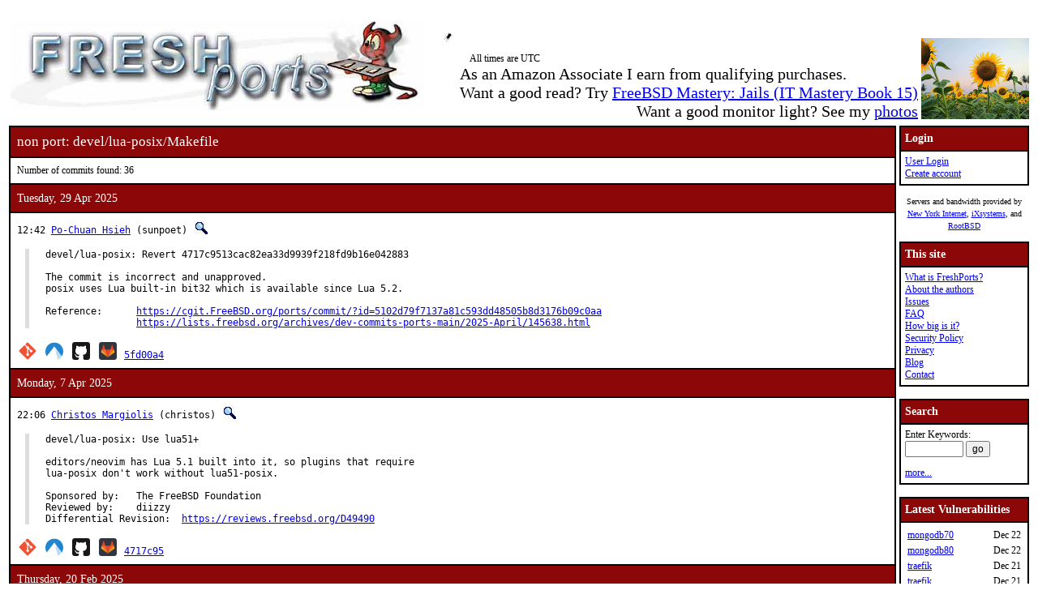

--- FILE ---
content_type: text/html; charset=UTF-8
request_url: https://www.freshports.org/devel/lua-posix/Makefile
body_size: 25272
content:
<!DOCTYPE html>
<html lang="en">
<head>
<!-- Google tag (gtag.js) -->
<script async src="https://www.googletagmanager.com/gtag/js?id=G-XD83WKV7CC"></script>
<script>
  window.dataLayer = window.dataLayer || [];
  function gtag(){dataLayer.push(arguments);}
  gtag('js', new Date());

  gtag('config', 'G-XD83WKV7CC');
</script>
	<title>FreshPorts -- devel/lua-posix/Makefile</title>
	<link rel="stylesheet" href="/css/freshports.css?v=e8de3987" type="text/css">

	<meta http-equiv="Content-Type" content="text/html; charset=UTF-8">

	<meta name="description" content="devel/lua-posix/Makefile">
	<meta name="keywords"    content="FreeBSD, index, applications, ports">

	<link rel="SHORTCUT ICON" href="/favicon.ico">

	<link rel="alternate" type="application/rss+xml" title="FreshPorts - The Place For Ports" href="https://www.freshports.org/backend/rss2.0.php">

	<link rel="search" type="application/opensearchdescription+xml" href="https://www.freshports.org/opensearch.php" title="FreshPorts">

	<link rel="apple-touch-icon" sizes="57x57" href="/images/apple-icon-57x57.png">
	<link rel="apple-touch-icon" sizes="60x60" href="/images/apple-icon-60x60.png">
	<link rel="apple-touch-icon" sizes="72x72" href="/images/apple-icon-72x72.png">
	<link rel="apple-touch-icon" sizes="76x76" href="/images/apple-icon-76x76.png">
	<link rel="apple-touch-icon" sizes="114x114" href="/images/apple-icon-114x114.png">
	<link rel="apple-touch-icon" sizes="120x120" href="/images/apple-icon-120x120.png">
	<link rel="apple-touch-icon" sizes="144x144" href="/images/apple-icon-144x144.png">
	<link rel="apple-touch-icon" sizes="152x152" href="/images/apple-icon-152x152.png">
	<link rel="apple-touch-icon" sizes="180x180" href="/images/apple-icon-180x180.png">
	<link rel="icon" type="image/png" sizes="192x192"  href="/images/android-icon-192x192.png">
	<link rel="icon" type="image/png" sizes="32x32" href="/images/favicon-32x32.png">
	<link rel="icon" type="image/png" sizes="96x96" href="/images/favicon-96x96.png">
	<link rel="icon" type="image/png" sizes="16x16" href="/images/favicon-16x16.png">
	<link rel="manifest" href="/manifest.json">
	<meta name="msapplication-TileColor" content="#ffffff">
	<meta name="msapplication-TileImage" content="/images/ms-icon-144x144.png">
	<meta name="theme-color" content="#ffffff">
</head>

<BODY><br>
<table class="fullwidth borderless">
<tr>
	<td><span class="logo"><a href="/"><img id="fp-logo" src="/images/freshports.jpg" alt="FreshPorts -- The Place For Ports" title="FreshPorts -- The Place For Ports" width="512" height="110"></a></span><img src="/images/notbug.gif" width="56" height="50" alt="notbug" title="notbug"><span class="amazon">As an Amazon Associate I earn from qualifying purchases.<br>Want a good read? Try <a target="_blank" rel="noopener noreferrer" href="https://www.amazon.com/gp/product/B07PVTBWX7/ref=as_li_tl?ie=UTF8&amp;camp=1789&amp;creative=9325&amp;creativeASIN=B07PVTBWX7&amp;linkCode=as2&amp;tag=thfrdi0c-20&amp;linkId=a5cb3ac309f59900d44401e24a169f05">FreeBSD Mastery: Jails (IT Mastery Book 15)</a></span><span class="amazon">Want a good monitor light? See my <a href="https://dan.langille.org/2023/12/30/blatant-self-interest-monitor-light/">photos</a></span><span class="timezone">All times are UTC</span></td>	<td class="sans nowrap vbottom hcentered"><img src="/images/ukraine.png" width="133" height="100" alt="Ukraine" title="Ukraine"></td>
</tr>
</table>

	<table class="fullwidth borderless">

	<tr><td class="content">

	<table class="maincontent fullwidth bordered"><tr>
<td class="accent" colspan="1"><span>non port: devel/lua-posix/Makefile</span></td>
</tr>

<tr><td><p>Number of commits found: 36</p></td></tr><tr><td class="accent">
   Tuesday, 29 Apr 2025
</td></tr>

<tr><td class="commit-details">
<span class="meta">12:42 <a href="mailto:sunpoet@FreeBSD.org" title="authored by this person">Po-Chuan Hsieh</a>&nbsp;(sunpoet)&nbsp;<a href="/search.php?stype=committer&amp;method=exact&amp;query=sunpoet"><img class="icon" src="/images/search.jpg" alt="search for other commits by this committer" title="search for other commits by this committer" width="17" height="17"></a></span>
<blockquote class="description"><pre class="description">devel/lua-posix: Revert 4717c9513cac82ea33d9939f218fd9b16e042883

The commit is incorrect and unapproved.
posix uses Lua built-in bit32 which is available since Lua 5.2.

Reference:	<a href="https://cgit.FreeBSD.org/ports/commit/?id=5102d79f7137a81c593dd48505b8d3176b09c0aa">https://cgit.FreeBSD.org/ports/commit/?id=5102d79f7137a81c593dd48505b8d3176b09c0aa</a>
		<a href="https://lists.freebsd.org/archives/dev-commits-ports-main/2025-April/145638.html">https://lists.freebsd.org/archives/dev-commits-ports-main/2025-April/145638.html</a></pre>
</blockquote>
<span class="hash"><a href="https://cgit.freebsd.org/ports/commit/?id=5fd00a4fbe917033c2b1a443941134b6a48b364b"><img class="icon" src="/images/git.png" alt="commit hash: 5fd00a4fbe917033c2b1a443941134b6a48b364b" title="commit hash: 5fd00a4fbe917033c2b1a443941134b6a48b364b" width="22" height="22"></a>&nbsp;<a href="https://codeberg.org/FreeBSD/freebsd-ports/commit/5fd00a4fbe917033c2b1a443941134b6a48b364b"><img class="icon" src="/images/codeberg.svg" alt="commit hash: 5fd00a4fbe917033c2b1a443941134b6a48b364b" title="commit hash: 5fd00a4fbe917033c2b1a443941134b6a48b364b" width="22" height="22"></a>&nbsp;<a href="https://github.com/FreeBSD/freebsd-ports/commit/5fd00a4fbe917033c2b1a443941134b6a48b364b"><img class="icon" src="/images/github.svg" alt="commit hash: 5fd00a4fbe917033c2b1a443941134b6a48b364b" title="commit hash: 5fd00a4fbe917033c2b1a443941134b6a48b364b" width="22" height="22"></a>&nbsp;<a href="https://gitlab.com/FreeBSD/freebsd-ports/commit/5fd00a4fbe917033c2b1a443941134b6a48b364b"><img class="icon" src="/images/gitlab.svg" alt="commit hash: 5fd00a4fbe917033c2b1a443941134b6a48b364b" title="commit hash: 5fd00a4fbe917033c2b1a443941134b6a48b364b" width="22" height="22"></a>&nbsp;<a href="https://cgit.freebsd.org/ports/commit/?id=5fd00a4fbe917033c2b1a443941134b6a48b364b" class="hash">5fd00a4</a></span><tr><td class="accent">
   Monday, 7 Apr 2025
</td></tr>

<tr><td class="commit-details">
<span class="meta">22:06 <a href="mailto:christos@FreeBSD.org" title="authored by this person">Christos Margiolis</a>&nbsp;(christos)&nbsp;<a href="/search.php?stype=committer&amp;method=exact&amp;query=christos"><img class="icon" src="/images/search.jpg" alt="search for other commits by this committer" title="search for other commits by this committer" width="17" height="17"></a></span>
<blockquote class="description"><pre class="description">devel/lua-posix: Use lua51+

editors/neovim has Lua 5.1 built into it, so plugins that require
lua-posix don&apos;t work without lua51-posix.

Sponsored by:	The FreeBSD Foundation
Reviewed by:	diizzy
Differential Revision:	<a href="https://reviews.freebsd.org/D49490">https://reviews.freebsd.org/D49490</a></pre>
</blockquote>
<span class="hash"><a href="https://cgit.freebsd.org/ports/commit/?id=4717c9513cac82ea33d9939f218fd9b16e042883"><img class="icon" src="/images/git.png" alt="commit hash: 4717c9513cac82ea33d9939f218fd9b16e042883" title="commit hash: 4717c9513cac82ea33d9939f218fd9b16e042883" width="22" height="22"></a>&nbsp;<a href="https://codeberg.org/FreeBSD/freebsd-ports/commit/4717c9513cac82ea33d9939f218fd9b16e042883"><img class="icon" src="/images/codeberg.svg" alt="commit hash: 4717c9513cac82ea33d9939f218fd9b16e042883" title="commit hash: 4717c9513cac82ea33d9939f218fd9b16e042883" width="22" height="22"></a>&nbsp;<a href="https://github.com/FreeBSD/freebsd-ports/commit/4717c9513cac82ea33d9939f218fd9b16e042883"><img class="icon" src="/images/github.svg" alt="commit hash: 4717c9513cac82ea33d9939f218fd9b16e042883" title="commit hash: 4717c9513cac82ea33d9939f218fd9b16e042883" width="22" height="22"></a>&nbsp;<a href="https://gitlab.com/FreeBSD/freebsd-ports/commit/4717c9513cac82ea33d9939f218fd9b16e042883"><img class="icon" src="/images/gitlab.svg" alt="commit hash: 4717c9513cac82ea33d9939f218fd9b16e042883" title="commit hash: 4717c9513cac82ea33d9939f218fd9b16e042883" width="22" height="22"></a>&nbsp;<a href="https://cgit.freebsd.org/ports/commit/?id=4717c9513cac82ea33d9939f218fd9b16e042883" class="hash">4717c95</a></span><tr><td class="accent">
   Thursday, 20 Feb 2025
</td></tr>

<tr><td class="commit-details">
<span class="meta">07:26 <a href="mailto:sunpoet@FreeBSD.org" title="authored by this person">Po-Chuan Hsieh</a>&nbsp;(sunpoet)&nbsp;<a href="/search.php?stype=committer&amp;method=exact&amp;query=sunpoet"><img class="icon" src="/images/search.jpg" alt="search for other commits by this committer" title="search for other commits by this committer" width="17" height="17"></a></span>
<blockquote class="description"><pre class="description">devel/lua-posix: Update to 36.3

Changes:	<a href="https://github.com/luaposix/luaposix/releases">https://github.com/luaposix/luaposix/releases</a></pre>
</blockquote>
<span class="hash"><a href="https://cgit.freebsd.org/ports/commit/?id=81a3660f199a2b86a49bc9e5804c414e86a483be"><img class="icon" src="/images/git.png" alt="commit hash: 81a3660f199a2b86a49bc9e5804c414e86a483be" title="commit hash: 81a3660f199a2b86a49bc9e5804c414e86a483be" width="22" height="22"></a>&nbsp;<a href="https://codeberg.org/FreeBSD/freebsd-ports/commit/81a3660f199a2b86a49bc9e5804c414e86a483be"><img class="icon" src="/images/codeberg.svg" alt="commit hash: 81a3660f199a2b86a49bc9e5804c414e86a483be" title="commit hash: 81a3660f199a2b86a49bc9e5804c414e86a483be" width="22" height="22"></a>&nbsp;<a href="https://github.com/FreeBSD/freebsd-ports/commit/81a3660f199a2b86a49bc9e5804c414e86a483be"><img class="icon" src="/images/github.svg" alt="commit hash: 81a3660f199a2b86a49bc9e5804c414e86a483be" title="commit hash: 81a3660f199a2b86a49bc9e5804c414e86a483be" width="22" height="22"></a>&nbsp;<a href="https://gitlab.com/FreeBSD/freebsd-ports/commit/81a3660f199a2b86a49bc9e5804c414e86a483be"><img class="icon" src="/images/gitlab.svg" alt="commit hash: 81a3660f199a2b86a49bc9e5804c414e86a483be" title="commit hash: 81a3660f199a2b86a49bc9e5804c414e86a483be" width="22" height="22"></a>&nbsp;<a href="https://cgit.freebsd.org/ports/commit/?id=81a3660f199a2b86a49bc9e5804c414e86a483be" class="hash">81a3660</a></span><tr><td class="accent">
   Thursday, 15 Aug 2024
</td></tr>

<tr><td class="commit-details">
<span class="meta">10:55 <a href="mailto:sunpoet@FreeBSD.org" title="authored by this person">Po-Chuan Hsieh</a>&nbsp;(sunpoet)&nbsp;<a href="/search.php?stype=committer&amp;method=exact&amp;query=sunpoet"><img class="icon" src="/images/search.jpg" alt="search for other commits by this committer" title="search for other commits by this committer" width="17" height="17"></a></span>
<blockquote class="description"><pre class="description">devel/lua-posix: Adjust USES=lua

posix uses Lua built-in bit32 which is available since Lua 5.2.

PR:		<a href="http://bugs.FreeBSD.org/268875">268875</a>
Reported by:	Matt Boney &lt;matt@cloverbasin.com&gt;</pre>
</blockquote>
<span class="hash"><a href="https://cgit.freebsd.org/ports/commit/?id=5102d79f7137a81c593dd48505b8d3176b09c0aa"><img class="icon" src="/images/git.png" alt="commit hash: 5102d79f7137a81c593dd48505b8d3176b09c0aa" title="commit hash: 5102d79f7137a81c593dd48505b8d3176b09c0aa" width="22" height="22"></a>&nbsp;<a href="https://codeberg.org/FreeBSD/freebsd-ports/commit/5102d79f7137a81c593dd48505b8d3176b09c0aa"><img class="icon" src="/images/codeberg.svg" alt="commit hash: 5102d79f7137a81c593dd48505b8d3176b09c0aa" title="commit hash: 5102d79f7137a81c593dd48505b8d3176b09c0aa" width="22" height="22"></a>&nbsp;<a href="https://github.com/FreeBSD/freebsd-ports/commit/5102d79f7137a81c593dd48505b8d3176b09c0aa"><img class="icon" src="/images/github.svg" alt="commit hash: 5102d79f7137a81c593dd48505b8d3176b09c0aa" title="commit hash: 5102d79f7137a81c593dd48505b8d3176b09c0aa" width="22" height="22"></a>&nbsp;<a href="https://gitlab.com/FreeBSD/freebsd-ports/commit/5102d79f7137a81c593dd48505b8d3176b09c0aa"><img class="icon" src="/images/gitlab.svg" alt="commit hash: 5102d79f7137a81c593dd48505b8d3176b09c0aa" title="commit hash: 5102d79f7137a81c593dd48505b8d3176b09c0aa" width="22" height="22"></a>&nbsp;<a href="https://cgit.freebsd.org/ports/commit/?id=5102d79f7137a81c593dd48505b8d3176b09c0aa" class="hash">5102d79</a></span><tr><td class="accent">
   Sunday, 9 Jul 2023
</td></tr>

<tr><td class="commit-details">
<span class="meta">10:18 <a href="mailto:sunpoet@FreeBSD.org" title="authored by this person">Po-Chuan Hsieh</a>&nbsp;(sunpoet)&nbsp;<a href="/search.php?stype=committer&amp;method=exact&amp;query=sunpoet"><img class="icon" src="/images/search.jpg" alt="search for other commits by this committer" title="search for other commits by this committer" width="17" height="17"></a></span>
<blockquote class="description"><pre class="description">devel/lua-posix: Update to 36.2.1

Changes:	<a href="https://github.com/luaposix/luaposix/releases">https://github.com/luaposix/luaposix/releases</a></pre>
</blockquote>
<span class="hash"><a href="https://cgit.freebsd.org/ports/commit/?id=1cdc4266312304ba80bf66477ce9d7fa74e33bc0"><img class="icon" src="/images/git.png" alt="commit hash: 1cdc4266312304ba80bf66477ce9d7fa74e33bc0" title="commit hash: 1cdc4266312304ba80bf66477ce9d7fa74e33bc0" width="22" height="22"></a>&nbsp;<a href="https://codeberg.org/FreeBSD/freebsd-ports/commit/1cdc4266312304ba80bf66477ce9d7fa74e33bc0"><img class="icon" src="/images/codeberg.svg" alt="commit hash: 1cdc4266312304ba80bf66477ce9d7fa74e33bc0" title="commit hash: 1cdc4266312304ba80bf66477ce9d7fa74e33bc0" width="22" height="22"></a>&nbsp;<a href="https://github.com/FreeBSD/freebsd-ports/commit/1cdc4266312304ba80bf66477ce9d7fa74e33bc0"><img class="icon" src="/images/github.svg" alt="commit hash: 1cdc4266312304ba80bf66477ce9d7fa74e33bc0" title="commit hash: 1cdc4266312304ba80bf66477ce9d7fa74e33bc0" width="22" height="22"></a>&nbsp;<a href="https://gitlab.com/FreeBSD/freebsd-ports/commit/1cdc4266312304ba80bf66477ce9d7fa74e33bc0"><img class="icon" src="/images/gitlab.svg" alt="commit hash: 1cdc4266312304ba80bf66477ce9d7fa74e33bc0" title="commit hash: 1cdc4266312304ba80bf66477ce9d7fa74e33bc0" width="22" height="22"></a>&nbsp;<a href="https://cgit.freebsd.org/ports/commit/?id=1cdc4266312304ba80bf66477ce9d7fa74e33bc0" class="hash">1cdc426</a></span><tr><td class="accent">
   Tuesday, 21 Mar 2023
</td></tr>

<tr><td class="commit-details">
<span class="meta">19:20 <a href="mailto:sunpoet@FreeBSD.org" title="authored by this person">Po-Chuan Hsieh</a>&nbsp;(sunpoet)&nbsp;<a href="/search.php?stype=committer&amp;method=exact&amp;query=sunpoet"><img class="icon" src="/images/search.jpg" alt="search for other commits by this committer" title="search for other commits by this committer" width="17" height="17"></a></span>
<blockquote class="description"><pre class="description">devel/lua-posix: Update to 36.1

Changes:	<a href="https://github.com/luaposix/luaposix/releases">https://github.com/luaposix/luaposix/releases</a></pre>
</blockquote>
<span class="hash"><a href="https://cgit.freebsd.org/ports/commit/?id=e838adffd4d32e31b8fe2a53de1e7d81ca636324"><img class="icon" src="/images/git.png" alt="commit hash: e838adffd4d32e31b8fe2a53de1e7d81ca636324" title="commit hash: e838adffd4d32e31b8fe2a53de1e7d81ca636324" width="22" height="22"></a>&nbsp;<a href="https://codeberg.org/FreeBSD/freebsd-ports/commit/e838adffd4d32e31b8fe2a53de1e7d81ca636324"><img class="icon" src="/images/codeberg.svg" alt="commit hash: e838adffd4d32e31b8fe2a53de1e7d81ca636324" title="commit hash: e838adffd4d32e31b8fe2a53de1e7d81ca636324" width="22" height="22"></a>&nbsp;<a href="https://github.com/FreeBSD/freebsd-ports/commit/e838adffd4d32e31b8fe2a53de1e7d81ca636324"><img class="icon" src="/images/github.svg" alt="commit hash: e838adffd4d32e31b8fe2a53de1e7d81ca636324" title="commit hash: e838adffd4d32e31b8fe2a53de1e7d81ca636324" width="22" height="22"></a>&nbsp;<a href="https://gitlab.com/FreeBSD/freebsd-ports/commit/e838adffd4d32e31b8fe2a53de1e7d81ca636324"><img class="icon" src="/images/gitlab.svg" alt="commit hash: e838adffd4d32e31b8fe2a53de1e7d81ca636324" title="commit hash: e838adffd4d32e31b8fe2a53de1e7d81ca636324" width="22" height="22"></a>&nbsp;<a href="https://cgit.freebsd.org/ports/commit/?id=e838adffd4d32e31b8fe2a53de1e7d81ca636324" class="hash">e838adf</a></span><tr><td class="accent">
   Sunday, 5 Feb 2023
</td></tr>

<tr><td class="commit-details">
<span class="meta">15:47 <a href="mailto:sunpoet@FreeBSD.org" title="authored by this person">Po-Chuan Hsieh</a>&nbsp;(sunpoet)&nbsp;<a href="/search.php?stype=committer&amp;method=exact&amp;query=sunpoet"><img class="icon" src="/images/search.jpg" alt="search for other commits by this committer" title="search for other commits by this committer" width="17" height="17"></a></span>
<blockquote class="description"><pre class="description">devel/lua-posix: Update to 36.0

Changes:	<a href="https://github.com/luaposix/luaposix/releases">https://github.com/luaposix/luaposix/releases</a></pre>
</blockquote>
<span class="hash"><a href="https://cgit.freebsd.org/ports/commit/?id=a997e3856ee1cab6eb20fd33c6a28ca5c9838a2b"><img class="icon" src="/images/git.png" alt="commit hash: a997e3856ee1cab6eb20fd33c6a28ca5c9838a2b" title="commit hash: a997e3856ee1cab6eb20fd33c6a28ca5c9838a2b" width="22" height="22"></a>&nbsp;<a href="https://codeberg.org/FreeBSD/freebsd-ports/commit/a997e3856ee1cab6eb20fd33c6a28ca5c9838a2b"><img class="icon" src="/images/codeberg.svg" alt="commit hash: a997e3856ee1cab6eb20fd33c6a28ca5c9838a2b" title="commit hash: a997e3856ee1cab6eb20fd33c6a28ca5c9838a2b" width="22" height="22"></a>&nbsp;<a href="https://github.com/FreeBSD/freebsd-ports/commit/a997e3856ee1cab6eb20fd33c6a28ca5c9838a2b"><img class="icon" src="/images/github.svg" alt="commit hash: a997e3856ee1cab6eb20fd33c6a28ca5c9838a2b" title="commit hash: a997e3856ee1cab6eb20fd33c6a28ca5c9838a2b" width="22" height="22"></a>&nbsp;<a href="https://gitlab.com/FreeBSD/freebsd-ports/commit/a997e3856ee1cab6eb20fd33c6a28ca5c9838a2b"><img class="icon" src="/images/gitlab.svg" alt="commit hash: a997e3856ee1cab6eb20fd33c6a28ca5c9838a2b" title="commit hash: a997e3856ee1cab6eb20fd33c6a28ca5c9838a2b" width="22" height="22"></a>&nbsp;<a href="https://cgit.freebsd.org/ports/commit/?id=a997e3856ee1cab6eb20fd33c6a28ca5c9838a2b" class="hash">a997e38</a></span><tr><td class="accent">
   Wednesday, 7 Sep 2022
</td></tr>

<tr><td class="commit-details">
<span class="meta">21:10 <a href="mailto:se@FreeBSD.org" title="authored by this person">Stefan Eßer</a>&nbsp;(se)&nbsp;<a href="/search.php?stype=committer&amp;method=exact&amp;query=se"><img class="icon" src="/images/search.jpg" alt="search for other commits by this committer" title="search for other commits by this committer" width="17" height="17"></a></span>
<blockquote class="description"><pre class="description">Add WWW entries to port Makefiles

It has been common practice to have one or more URLs at the end of the
ports&apos; pkg-descr files, one per line and prefixed with &quot;WWW:&quot;. These
URLs should point at a project website or other relevant resources.

Access to these URLs required processing of the pkg-descr files, and
they have often become stale over time. If more than one such URL was
present in a pkg-descr file, only the first one was tarnsfered into
the port INDEX, but for many ports only the last line did contain the
port specific URL to further information.

There have been several proposals to make a project URL available as
a macro in the ports&apos; Makefiles, over time.

This commit implements such a proposal and moves one of the WWW: entries
of each pkg-descr file into the respective port&apos;s Makefile. A heuristic
attempts to identify the most relevant URL in case there is more than
one WWW: entry in some pkg-descr file. URLs that are not moved into the
Makefile are prefixed with &quot;See also:&quot; instead of &quot;WWW:&quot; in the pkg-descr
files in order to preserve them.

There are 1256 ports that had no WWW: entries in pkg-descr files. These
ports will not be touched in this commit.

The portlint port has been adjusted to expect a WWW entry in each port
Makefile, and to flag any remaining &quot;WWW:&quot; lines in pkg-descr files as
deprecated.

Approved by:		portmgr (tcberner)</pre>
</blockquote>
<span class="hash"><a href="https://cgit.freebsd.org/ports/commit/?id=b7f05445c00f2625aa19b4154ebcbce5ed2daa52"><img class="icon" src="/images/git.png" alt="commit hash: b7f05445c00f2625aa19b4154ebcbce5ed2daa52" title="commit hash: b7f05445c00f2625aa19b4154ebcbce5ed2daa52" width="22" height="22"></a>&nbsp;<a href="https://codeberg.org/FreeBSD/freebsd-ports/commit/b7f05445c00f2625aa19b4154ebcbce5ed2daa52"><img class="icon" src="/images/codeberg.svg" alt="commit hash: b7f05445c00f2625aa19b4154ebcbce5ed2daa52" title="commit hash: b7f05445c00f2625aa19b4154ebcbce5ed2daa52" width="22" height="22"></a>&nbsp;<a href="https://github.com/FreeBSD/freebsd-ports/commit/b7f05445c00f2625aa19b4154ebcbce5ed2daa52"><img class="icon" src="/images/github.svg" alt="commit hash: b7f05445c00f2625aa19b4154ebcbce5ed2daa52" title="commit hash: b7f05445c00f2625aa19b4154ebcbce5ed2daa52" width="22" height="22"></a>&nbsp;<a href="https://gitlab.com/FreeBSD/freebsd-ports/commit/b7f05445c00f2625aa19b4154ebcbce5ed2daa52"><img class="icon" src="/images/gitlab.svg" alt="commit hash: b7f05445c00f2625aa19b4154ebcbce5ed2daa52" title="commit hash: b7f05445c00f2625aa19b4154ebcbce5ed2daa52" width="22" height="22"></a>&nbsp;<a href="https://cgit.freebsd.org/ports/commit/?id=b7f05445c00f2625aa19b4154ebcbce5ed2daa52" class="hash">b7f0544</a></span><tr><td class="accent">
   Wednesday, 20 Jul 2022
</td></tr>

<tr><td class="commit-details">
<span class="meta">14:21 <a href="mailto:tcberner@FreeBSD.org" title="authored by this person">Tobias C. Berner</a>&nbsp;(tcberner)&nbsp;<a href="/search.php?stype=committer&amp;method=exact&amp;query=tcberner"><img class="icon" src="/images/search.jpg" alt="search for other commits by this committer" title="search for other commits by this committer" width="17" height="17"></a></span>
<blockquote class="description"><pre class="description">devel: remove &apos;Created by&apos; lines

A big Thank You to the original contributors of these ports:

  *  &quot;Waitman Gobble&quot; &lt;uzimac@da3m0n8t3r.com&gt;
  *  &lt;jkoshy@FreeBSD.org&gt;
  *  Aaron Dalton &lt;aaron@FreeBSD.org&gt;
  *  Aaron Dalton &lt;aaron@daltons.ca&gt;
  *  Aaron H. K. Diep &lt;ahkdiep@gmail.com&gt;
  *  Aaron Hurt &lt;ahurt@anbcs.com&gt;
  *  Abel Chow &lt;abel_chow@yahoo.com&gt;
  *  Adam McLaurin
  *  Adam Saponara &lt;as@php.net&gt;
  *  Adam Weinberger &lt;adamw@FreeBSD.org&gt;
  *  Ade Lovett &lt;ade@FreeBSD.org&gt;
  *  Ade Lovett &lt;ade@lovett.com&gt;
  *  Akinori MUSHA aka knu &lt;knu@idaemons.org&gt;
  *  Alan Eldridge &lt;alane@geeksrus.net&gt;
  *  Alan Somers &lt;asomers@FreeBSD.org&gt;
  *  Aldis Berjoza &lt;aldis@bsdroot.lv&gt;
  *  Alessando Sagratini &lt;ale_sagra@hotmail.com&gt;
  *  Alessandro Sagratini &lt;ale_sagra@hotmail.com&gt;
  *  Alex Bakhtin &lt;Alex.Bakhtin@gmail.com&gt;
  *  Alex Dupre &lt;ale@FreeBSD.org&gt;
  *  Alex Kapranoff &lt;alex@kapranoff.ru&gt;
  *  Alex Kapranoff &lt;ka@nadoby.ru&gt;
  *  Alex Kapranoff &lt;kappa@FreeBSD.org.ua&gt;
  *  Alex Kapranoff &lt;kappa@rambler-co.ru&gt;
  *  Alex Kapranoff &lt;kapr@crosswinds.net&gt;
  *  Alex Miller (&lt;asm@asm.kiev.ua&gt;)
  *  Alex Pesternikov &lt;apesternikov@page2rss.com&gt;
  *  Alex Semenyaka &lt;alex@rinet.ru&gt;
  *  Alex Varju &lt;freebsd-ports@varju.ca&gt;
  *  Alexander Botero-Lowry &lt;alex@foxybanana.com&gt;
  *  Alexander Botero-Lowry &lt;alexbl@FreeBSD.org&gt;
  *  Alexander Churannov &lt;churanov.port.maintainer@gmail.com&gt;
  *  Alexander Churanov &lt;churanov.port.maintainer@gmail.com&gt;
  *  Alexander Leidinger &lt;netchild@FreeBSD.org&gt;
  *  Alexander Logvinov &lt;avl@FreeBSD.org&gt;
  *  Alexander Logvinov &lt;ports@logvinov.com&gt;
  *  Alexander Nedotsukov &lt;bland@FreeBSD.org&gt;
  *  Alexander Nedotsukov &lt;bland@mail.ru&gt;
  *  Alexander Novitsky &lt;alecn2002@yandex.ru&gt;
  *  Alexander Nusov &lt;alexander.nusov@nfvexpress.com&gt;
  *  Alexandros Kosiaris &lt;akosiaris+ports@gmail.com&gt;
  *  Alexey Dokuchaev &lt;danfe@FreeBSD.org&gt;
  *  Alexey Dokuchaev &lt;danfe@regency.nsu.ru&gt;
  *  Alexey V. Antipovsky &lt;kemm@in-line.ru&gt;
  *  Alexey V. Degtyarev
  *  Alexey V. Degtyarev &lt;alexey@renatasystems.org&gt;
  *  Alfred Perlstein &lt;alfred@FreeBSD.org&gt;
  *  Alfred Perlstein &lt;alfred@freebsd.org&gt;
  *  Alistair King &lt;alistair@caida.org&gt;
  *  Alonso Cardenas Marquez &lt;acm@FreeBSD.org&gt;
  *  Anatoliy Dmytriyev
  *  Anatoliy Dmytriyev &lt;tolid@plab.ku.dk&gt;
  *  Anatoliy Dmytriyev &lt;tolid@tolid.eu.org&gt;
  *  Andre Rikkert de Koe - ARK-ICT &lt;andre@ark-ict.nl&gt;
  *  Andreas Klemm &lt;andreas@klemm.gtn.com&gt;
  *  Andreas Kohn
  *  Andreas Kohn &lt;andreas@syndrom23.de&gt;
  *  Andreas Kohout &lt;shanee@augusta.de&gt;
  *  Andreev Maxim &lt;andreevmaxim@gmail.com&gt;
  *  Andrej Ebert &lt;andrej@ebert.su&gt;
  *  Andrew Baznikin &lt;dikiy@scn.ru&gt;
  *  Andrew Elble &lt;aweits@rit.edu&gt;
  *  Andrew Pantyukhin &lt;infofarmer@FreeBSD.org&gt;
  *  Andrew Turner &lt;andrew+ports@fubar.geek.nz&gt;
  *  Andrew Wingorodov &lt;mail@andr.ru&gt;
  *  Andrey &lt;gugu@zoo.rambler.ru&gt;
  *  Andrey Chernov &lt;ache@FreeBSD.org&gt;
  *  Andrey Ignatov &lt;rdna@rdna.ru&gt;
  *  Andrey Kostenko &lt;andrey@kostenko.name&gt;
  *  Andrey V. Elsukov &lt;bu7cher@yandex.ru&gt;
  *  Andrey Zakhvatov
  *  Andrey Zonov &lt;andrey@zonov.org&gt;
  *  Andriy Gapon
  *  Andriy Pylypenko &lt;bamby@sippysoft.com&gt;
  *  Anes Muhametov &lt;anes@anes.su&gt;
  *  Anes Mukhametov &lt;anes@anes.su&gt;
  *  Anish Mistry (&lt;amistry@am-productions.biz&gt;)
  *  Anish Mistry &lt;amistry@am-productions.biz&gt;
  *  Antoine Brodin &lt;antoine@FreeBSD.org&gt;
  *  Anton Berezin
  *  Anton Berezin &lt;tobez@FreeBSD.org&gt;
  *  Anton Berezin &lt;tobez@tobez.org&gt;
  *  Anton Tornqvist &lt;antont@inbox.lv&gt;
  *  Anton tornqvist &lt;antont@inbox.lv&gt;
  *  Antonio Carlos Venancio Junior (&lt;antonio@inf.ufsc.br&gt;)
  *  Antonio Carlos Venancio Junior (&lt;antonio@php.net&gt;)
  *  Archie Cobbs
  *  Armin Pirkovitsch &lt;armin@frozen-zone.org&gt;
  *  Arun Sharma &lt;arun@sharma-home.net&gt;
  *  Ashish SHUKLA &lt;ashish@FreeBSD.org&gt;
  *  Ashish SHUKLA &lt;wahjava@gmail.com&gt;
  *  Autrijus Tang &lt;autrijus@autrijus.org&gt;
  *  Axel Rau &lt;axel.rau@chaos1.de&gt;
  *  Babak Farrokhi &lt;farrokhi@FreeBSD.org&gt;
  *  Balwinder S &quot;bsd&quot; Dheeman &lt;bsd@rubyforge.org&gt;
  *  Balwinder S Dheeman &lt;bdheeman@gmail.com&gt;
  *  Baptiste Daroussin
  *  Bartek Rutkowski &lt;ports@robakdesign.com&gt;
  *  Bartek Rutkowski &lt;robak@FreeBSD.org&gt;
  *  Ben Haga &lt;tuximus@tuximus.mine.nu&gt;
  *  Ben Woods &lt;woodsb02@FreeBSD.org&gt;
  *  Bill Brinzer &lt;bill.brinzer@gmail.com&gt;
  *  Bill Fumerola &lt;billf@chc-chimes.com&gt;
  *  Björn König &lt;bkoenig@alpha-tierchen.de&gt;
  *  Boris B. Samorodov &lt;bsam@ipt.ru&gt;
  *  Boris Samorodov &lt;bsam@FreeBSD.org&gt;
  *  Brad Davis &lt;brd@FreeBSD.org&gt;
  *  Brad Hendrickse &lt;bradh@uunet.co.za&gt;
  *  Brad Jones &lt;brad@kazrak.com&gt;
  *  Brendan Molloy &lt;brendan+freebsd@bbqsrc.net&gt;
  *  Brian Dean &lt;bsd@FreeBSD.org&gt;
  *  Brian Minard &lt;bminard@flatfoot.ca&gt;
  *  Brian Skrab &lt;brian@quynh-and-brian.org&gt;
  *  Brooks Davis
  *  Bruce M Simpson
  *  Bruce M Simpson &lt;bms@spc.org&gt;
  *  Bruce M. Simpson
  *  Bruce M. Simpson &lt;bms@FreeBSD.org&gt;
  *  Bruce Simpson
  *  Bryan Drewery &lt;bryan@shatow.net&gt;
  *  Carlo Strub
  *  Carlo Strub &lt;cs@FreeBSD.org&gt;
  *  Carlos A M dos Santos &lt;unixmania@gmail.com&gt;
  *  Carlos J Puga Medina &lt;cpm@fbsd.es&gt;
  *  Carlos J. Puga Medina &lt;cpm@FreeBSD.org&gt;
  *  Cezary Morga &lt;cm@therek.net&gt;
  *  Charlie &amp; &lt;root@meatwad.mouf.net&gt;
  *  Cheng-Lung Sung
  *  Cheng-Lung Sung &lt;clsung@FreeBSD.org&gt;
  *  Cheng-Lung Sung &lt;clsung@dragon2.net&gt;
  *  Choe, Cheng-Dae
  *  Chris D. Faulhaber &lt;jedgar@fxp.org&gt;
  *  Chris St Denis &lt;chris@ctgameinfo.com&gt;
  *  Chris St Denis &lt;chris@smartt.com&gt;
  *  Christer Edwards &lt;christer.edwards@gmail.com&gt;
  *  Christian Geier &lt;geier@lostpackets.de&gt;
  *  Christoph Kick
  *  Christoph Mallon &lt;christoph.mallon@gmx.de&gt;
  *  Christoph Moench-Tegeder &lt;cmt@burggraben.net&gt;
  *  Christopher Boumenot &lt;boumenot@gmail.com&gt;
  *  Christopher Elkins &lt;chrise@scardini.com&gt;
  *  Christopher Key &lt;cjk32@cam.ac.uk&gt;
  *  Christopher Nehren &lt;apeiron+ports@coitusmentis.info&gt;
  *  Christopher Nehren &lt;apeiron@coitusmentis.info&gt;
  *  Christopher Nehren &lt;apeiron@comcast.net&gt;
  *  Chuck Swiger &lt;chuck@pkix.net&gt;
  *  Conrad Meyer &lt;cem@FreeBSD.org&gt;
  *  Cory R. King &lt;coryking@mozimedia.com&gt;
  *  Cory R. King &lt;coryking@mozimediacom&gt;
  *  Craig Leres &lt;leres@FreeBSD.org&gt;
  *  Craig Leres &lt;leres@freebsd.org&gt;
  *  Craig Manley
  *  Cristiano Rolim Pereira &lt;cristianorolim@hotmail.com&gt;
  *  Cristiano Rolim Pereira &lt;cristianorolim@outlook.com&gt;
  *  Cyrille Lefevre &lt;clefevre@citeweb.net&gt;
  *  D&apos;Arcy J.M. Cain &lt;darcy@druid.net&gt;
  *  Daichi GOTO &lt;daichi@FreeBSD.org&gt;
  *  Dan Langille
  *  Dan Langille &lt;dvl@FreeBSD.org&gt;
  *  Dan Rench &lt;citric@cubicone.tmetic.com&gt;
  *  Daniel Gerzo &lt;danger@FreeBSD.org&gt;
  *  Daniel Roethlisberger &lt;daniel@roe.ch&gt;
  *  Danilo Egea Gondolfo &lt;danilo@FreeBSD.org&gt;
  *  Danny Warren &lt;danny@dannywarren.com&gt;
  *  Dave Cottlehuber &lt;dch@skunkwerks.at&gt;
  *  Dave Grochowski
  *  Dave Grochowski &lt;malus.x@gmail.com&gt;
  *  David Chaplin-Loebell &lt;direct@klatha.com&gt;
  *  David Kalliecharan &lt;dave@dal.ca&gt;
  *  David Naylor &lt;dbn@FreeBSD.org&gt;
  *  David Naylor &lt;dbn@dragon.local&gt;
  *  David Naylor &lt;naylor.b.david@gmail.com&gt;
  *  David O&apos;Brien (obrien@FreeBSD.org)
  *  David O&apos;Brien (obrien@NUXI.com)
  *  David Romano &lt;unobe@cpan.org&gt;
  *  David Shane Holden &lt;dpejesh@yahoo.com&gt;
  *  David Sugar &lt;dyfet@gnu.org&gt;
  *  David Thiel &lt;lx@freebsd.org&gt;
  *  David Thiel &lt;lx@redundancy.redundancy.org&gt;
  *  David Xu
  *  David Yeske &lt;dyeske@gmail.com&gt;
  *  David Yeske &lt;dyeske@yahoo.com&gt;
  *  Davíð Steinn Geirsson &lt;david@isnic.is&gt;
  *  Denis Pokataev &lt;catone@cpan.org&gt;
  *  Denis Shaposhnikov &lt;dsh@vlink.ru&gt;
  *  Denise H. G. &lt;darcsis@gmail.com&gt;
  *  Dennis Herrmann &lt;adox@mcx2.org&gt;
  *  Derek Schrock &lt;dereks@lifeofadishwasher.com&gt;
  *  Devaux Fabien &lt;fab@gcu.info&gt;
  *  Dikshie &lt;dikshie@sfc.wide.ad.jp&gt;
  *  Dima Panov &lt;fluffy@FreeBSD.org&gt;
  *  Dima Sivachenko &lt;dima@chg.ru&gt;
  *  Dimitry Andric &lt;dim@FreeBSD.org&gt;
  *  Dirk Jagdmann &lt;doj@cubic.org&gt;
  *  Ditesh Shashikant Gathani &lt;ditesh@gathani.org&gt;
  *  Dmitry Karasik (&lt;dk@catpipe.net&gt;)
  *  Dmitry Karasik &lt;dmitry@karasik.eu.org&gt;
  *  Dmitry Sivachenko &lt;demon@FreeBSD.org&gt;
  *  Dmitry Sivachenko &lt;dima@Chg.RU&gt;
  *  Dominic Marks &lt;d.marks@student.umist.ac.uk&gt;
  *  Don Croyle &lt;croyle@gelemna.org&gt;
  *  Donald Burr &lt;dburr@FreeBSD.org&gt;
  *  Douglas Thrift
  *  Douglas Thrift &lt;douglas@douglasthrift.net&gt;
  *  Dryice Liu
  *  Dryice Liu &lt;dryice@dryice.name&gt;
  *  Dusan Vejnovic &lt;freebsd@dussan.org&gt;
  *  Ed Schouten &lt;ed@FreeBSD.org&gt;
  *  Ed Schouten &lt;ed@fxq.nl&gt;
  *  Edward Chuang &lt;edwardchuang@gmail.com&gt;
  *  Edward Tomasz Napierala &lt;trasz@FreeBSD.org&gt;
  *  Edwin Groothuis (edwin@mavetju.org)
  *  Edwin Groothuis &lt;edwin2mavetju.org&gt;
  *  Eivind Eklund &lt;eivind@FreeBSD.org&gt;
  *  Elvis Chiang &lt;elvis@sslab.cs.ccu.edu.tw&gt;
  *  Emanuel Haupt &lt;ehaupt@FreeBSD.org&gt;
  *  Emanuel Haupt &lt;ehaupt@critical.ch&gt;
  *  Eric Anholt
  *  Eric Anholt &lt;anholt@FreeBSD.org&gt;
  *  Eric Freeman &lt;freebsdports@chillibear.com&gt;
  *  Eric Schnoebelen &lt;eric@cirr.com&gt;
  *  Erik Greenwald &lt;erik@smluc.org&gt;
  *  Ernst de Haan &lt;znerd@FreeBSD.org&gt;
  *  Erwin Lansing &lt;erwin@FreeBSD.org&gt;
  *  Espen Skoglund &lt;esk@ira.uka.de&gt;
  *  Espen Volden aka voldern &lt;voldern@hoeggen.net&gt;
  *  Euan Thoms &lt;euan@potensol.com&gt;
  *  Eugene Grosbein &lt;ports@grosbein.net&gt;
  *  Evan Sarmiento &lt;bsdports@wayfair.com&gt;
  *  Evgeniy Kosov &lt;evgeniy@kosov.su&gt;
  *  Evgueni V. Gavrilov &lt;aquatique@rusunix.org&gt;
  *  Eygene Ryabinkin &lt;rea-fbsd@codelabs.ru&gt;
  *  Fabian Keil &lt;fk@fabiankeil.de&gt;
  *  Felippe M. Motta &lt;lippe@shire.freebsd.org&gt;
  *  Felippe de Meirelles Motta &lt;lippemail@gmail.com&gt;
  *  Felix Hanley
  *  Felix Palmen &lt;felix@palmen-it.de&gt;
  *  Fernan Aguero &lt;fernan@iib.unsam.edu.ar&gt;
  *  Florian Limberger &lt;flo@snakeoilproductions.net&gt;
  *  Frank Laszlo &lt;laszlof@vonostingroup.com&gt;
  *  Frank Mayhar &lt;frank@exit.com&gt;
  *  Frank Steinborn &lt;steinex@nognu.de&gt;
  *  Frank Wall &lt;freebsd@moov.de&gt;
  *  Frank Wall &lt;fw@moov.de&gt;
  *  Franz Klammer &lt;klammer@webonaut.com&gt;
  *  Frederic Culot &lt;culot@FreeBSD.org&gt;
  *  Frederic Culot &lt;frederic@culot.org&gt;
  *  Frederic Praca &lt;frederic.praca@freebsd-fr.org&gt;
  *  FreeBSD GNOME Team &lt;gnome@FreeBSD.org&gt;
  *  FreeBSD GNOME Team &lt;gnome@freebsd.org&gt;
  *  Frerich Raabe &lt;frerich.raabe@gmx.de&gt;
  *  Fukang Chen &lt;loader@FreeBSD.org&gt;
  *  G. Adam Stanislav &lt;adam@whizkidtech.net&gt;
  *  Gabor Kovesdan &lt;gabor@FreeBSD.org&gt;
  *  Gabor Pali &lt;pgj@FreeBSD.org&gt;
  *  Gabriel M. Dutra &lt;0xdutra@gmail.com&gt;
  *  Garrett Rooney &lt;rooneg@electricjellyfish.net&gt;
  *  Garrett Wollman &lt;wollman@lcs.mit.edu&gt;
  *  Gasol Wu &lt;gasol.wu@gmail.com&gt;
  *  Gea-Suan Lin
  *  Gea-Suan Lin &lt;gslin@gslin.org&gt;
  *  Geistteufel &lt;geistteufel@yahoo.fr&gt;
  *  Geoffrey Mainland &lt;mainland@apeiron.net&gt;
  *  Geoffroy Desvernay &lt;dgeo@centrale-marseille.fr&gt;
  *  George Hartzell &lt;hartzell@alerce.com&gt;
  *  George Reid &lt;greid@ukug.uk.freebsd.org&gt;
  *  Gerald Pfeifer &lt;gerald@FreeBSD.org&gt;
  *  Geraud CONTINSOUZAS &lt;geraud@gcu.info&gt;
  *  Geraud Continsouzas &lt;geraud@gcu.info&gt;
  *  Gerrit Beine (&lt;gerrit.beine@gmx.de&gt;)
  *  Gerrit Beine (&lt;gerrit@beine-computer.de&gt;)
  *  Gerrit Beine (&lt;tux@pinguru.net&gt;)
  *  Gerrit Beine &lt;mail+freebsd@gerritbeine.de&gt;
  *  Giacomo Mariani &lt;giacomomariani_at_yahoo_dot_it&gt;
  *  Gilbert Morgan &lt;gmm@tutanota.com&gt;
  *  Giuseppe Pilichi aka Jacula Modyun &lt;jacula@gmail.com&gt;
  *  Glenn Johnson
  *  Green Dog &lt;fiziologus@gmail.com&gt;
  *  Greg Larkin &lt;glarkin@FreeBSD.org&gt;
  *  Gregory Shapiro &lt;gshapiro@FreeBSD.org&gt;
  *  Grzegorz Blach &lt;gblach@FreeBSD.org&gt;
  *  Guangyuan Yang &lt;ygy@FreeBSD.org&gt;
  *  Gustau Perez &lt;gustau.perez@gmail.com&gt;
  *  Gustau Perez i Querol &lt;gustau.perez@gmail.com&gt;
  *  Hajimu UMEMOTO &lt;ume@FreeBSD.org&gt;
  *  Hakisho Nukama &lt;nukama@gmail.com&gt;
  *  Hardy Schumacher &lt;hardy.schumacher@gmx.de&gt;
  *  Hardy Schumacher &lt;lowmaster@web.de&gt;
  *  Henk van Oers &lt;hvo.pm@xs4all.nl&gt;
  *  Henrik Motakef &lt;henrik.motakef@web.de&gt;
  *  Herve Quiroz &lt;herve.quiroz@esil.univ-mrs.fr&gt;
  *  Herve Quiroz &lt;hq@FreeBSD.org&gt;
  *  Hirohisa Yamaguchi &lt;umq@ueo.co.jp&gt;
  *  Hiroyuki Iwatsuki &lt;don@na.rim.or.jp&gt;
  *  Horance Chou &lt;horance@freedom.ie.cycu.edu.tw&gt;
  *  Hung-Yi Chen &lt;gaod@hychen.org&gt;
  *  Hye-Shik Chang
  *  Hye-Shik Chang &lt;perky@FreeBSD.org&gt;
  *  IWATSUKI Hiroyuki &lt;don@na.rim.or.jp&gt;
  *  Ian Vaudrey &lt;i.vaudrey@bigfoot.com&gt;
  *  Iblis Lin &lt;iblis@hs.ntnu.edu.tw&gt;
  *  Igor Vinokurov &lt;igor@zynaps.ru&gt;
  *  Ilia Chipitsine &lt;ilia@cgu.chel.su&gt;
  *  Ion-Mihai &quot;IOnut&quot; Tetcu &lt;itetcu@FreeBSD.org&gt;
  *  J Han &lt;hjh@photino.com&gt;
  *  J. Giovannangeli
  *  J.R. Oldroyd &lt;fbsd@opal.com&gt;
  *  Jaap Boender &lt;jaapb@kerguelen.org&gt;
  *  Jacob Atzen &lt;jatzen@gmail.com&gt;
  *  Jacques Marneweck &lt;jacques@php.net&gt;
  *  Jake Smith &lt;jake@xz.cx&gt;
  *  James Bailie &lt;jimmy@mammothcheese.ca&gt;
  *  James E Keenan &lt;jkeenan@cpan.org&gt;
  *  James FitzGibbon &lt;jfitz@FreeBSD.org&gt;
  *  Jan Siml &lt;jsi@jules.de&gt;
  *  Janni
  *  Janni &lt;jannisan@t-online.de&gt;
  *  Janos Mohacsi
  *  Jase Thew &lt;freebsd@beardz.net&gt;
  *  Jason Heiss &lt;jheiss@aput.biz&gt;
  *  Jason Helfman &lt;jgh@FreeBSD.org&gt;
  *  Jason Portwood &lt;jason@iac.net&gt;
  *  Jean Milanez Melo &lt;jmelo@FreeBSD.org&gt;
  *  Jean-Sébastien Pédron &lt;dumbbell@FreeBSD.org&gt;
  *  Jean-Yves Lefort &lt;jylefort@brutele.be&gt;
  *  Jeffrey Hsu &lt;hsu@FreeBSD.org&gt;
  *  Jens Grassel &lt;freebsd-ports@jan0sch.de&gt;
  *  Jeremy Norris &lt;ishmael27@home.com&gt;
  *  Jeremy Norris &lt;ishmael27x@yahoo.com&gt;
  *  Jeremy Shaffner &lt;jeremy@external.org&gt;
  *  Jerry A! &lt;jerry@thehutt.org&gt;
  *  Jerry Hicks
  *  Jerry Hicks &lt;wghicks@bellsouth.net&gt;
  *  Jesper Dalberg &lt;jesper@jdn.dk&gt;
  *  Jesse Kempf (jessekempf@gmail.com)
  *  Jesse McConnell &lt;jesse@gallup.com&gt;
  *  Jim Pirzyk &lt;pirzyk@uiuc.edu&gt;
  *  Jim Riggs &lt;ports@christianserving.org&gt;
  *  Jimmy Olgeni &lt;olgeni@FreeBSD.org&gt;
  *  Jin-Shan Tseng &lt;tjs@cdpa.nsysu.edu.tw&gt;
  *  Jin-Sih, Lin &lt;linpct@gmail.com&gt;
  *  Joachim Strombergson
  *  Jochen Neumeister (&lt;joneum@bsdproject.de&gt;)
  *  Joe Horn &lt;joehorn@gmail.com&gt;
  *  Joe Kelsey
  *  Joe Marcus Clarke &lt;marcus@FreeBSD.org&gt;
  *  Joep Grooten &lt;joep@di.nl&gt;
  *  Joerg Wunsch &lt;joerg@FreeBSD.org&gt;
  *  Johan Kerckaert &lt;kirk@bricsnet.com&gt;
  *  Johan Str??m &lt;johan@stromnet.se&gt;
  *  Johann Visagie &lt;johann@egenetics.com&gt;
  *  Johann Visagie &lt;wjv@FreeBSD.org&gt;
  *  Johannes Dieterich &lt;jmd@freebsd.org&gt;
  *  Johannes Jost Meixner &lt;xmj@FreeBSD.org&gt;
  *  Johannes Lundberg &lt;johalun0@gmail.com&gt;
  *  Johannes M Dieterich &lt;jmd@FreeBSD.org&gt;
  *  Johannes Meixner &lt;johannes@perceivon.net&gt;
  *  Johannes Meixner &lt;xmj@FreeBSD.org&gt;
  *  John Alden + Eric Freeman &lt;freebsdports@chillibear.com&gt;
  *  John Chen &lt;johnpupu@gmail.com&gt;
  *  John Hein &lt;jhein@symmetricom.com&gt;
  *  John Hood &lt;cgull@glup.org&gt;
  *  John Marino &lt;marino@FreeBSD.org&gt;
  *  John Merryweather Cooper
  *  John Merryweather Cooper et al
  *  Johnny Sorocil &lt;jsorocil@gmail.com&gt;
  *  Jon M. Dugan &lt;jdugan@x1024.net&gt;
  *  Jon Nistor &lt;nistor@snickers.org&gt;
  *  Jona Joachim &lt;walkingshadow@grummel.net&gt;
  *  Jonas Palm &lt;jonaspalm@posteo.de&gt;
  *  Jonathan Anderson &lt;jonathan@FreeBSD.org&gt;
  *  Jonathan Weiss (&lt;jw@innerewut.de&gt;)
  *  Jordi Haarman
  *  Jose Alonso Cardenas Marquez &lt;acardenas@bsd.org.pe&gt;
  *  Jose Alonso Cardenas Marquez &lt;acm@FreeBSD.org&gt;
  *  Jose Jachuf &lt;jjachuf@gmail.com&gt;
  *  Joseph Benden &lt;joe@thrallingpenguin.com&gt;
  *  Joseph Scott &lt;joseph@randomnetworks.com&gt;
  *  Josh Tiefenbach &lt;josh@zipperup.org&gt;
  *  Jov &lt;amutu@amutu.com&gt;
  *  Ju Pengfei &lt;jupengfei@gmail.com&gt;
  *  Juergen Lock &lt;nox@FreeBSD.org&gt;
  *  Jui-Nan Lin &lt;jnlin@freebsd.cs.nctu.edu.tw&gt;
  *  Julien Laffaye &lt;kimelto@gmail.com&gt;
  *  Jun Kuriyama &lt;kuriyama@FreeBSD.org&gt;
  *  Jun Kuriyama &lt;kuriyama@opt.phys.waseda.ac.jp&gt;
  *  June-Yen Huang &lt;jihuang@gate.sinica.edu.tw&gt;
  *  Juraj Lutter &lt;otis@sk.freebsd.org&gt;
  *  Justin Stanford &lt;jus@security.za.net&gt;
  *  KIMURA Yasuhiro &lt;yasu@utahime.org&gt;
  *  Kan Sasaki &lt;sasaki@fcc.ad.jp&gt;
  *  Kapil Chowksey &lt;kchowksey@hss.hns.com&gt;
  *  Karsten Pedersen &lt;kpedersen@opencde.org&gt;
  *  Keith Gaughan &lt;k@stereochro.me&gt;
  *  Kelly Hays &lt;kelly.hays@jkhfamily.org&gt;
  *  Kevin Lo &lt;kevlo@FreeBSD.org&gt;
  *  Khairil Yusof &lt;kaeru@inigo-tech.com&gt;
  *  Kimo &lt;kimor79@yahoo.com&gt;
  *  Kimura Fuyuki &lt;fuyuki@hadaly.org&gt;
  *  Kimura Fuyuki &lt;fuyuki@mj.0038.net&gt;
  *  Kimura Fuyuki &lt;fuyuki@nigredo.org&gt;
  *  Kirill Ponomarev &lt;krion@FreeBSD.org&gt;
  *  Kirill Ponomarew &lt;ponomarew@oberon.net&gt;
  *  Kiyoshi Matsui &lt;kmatsui@t3.rim.or.jp&gt;
  *  Klaus Aehlig &lt;aehlig@linta.de&gt;
  *  Klaus Goger &lt;klaus.goger@reflex.at&gt;
  *  Klaus T. Aehlig &lt;aehlig@linta.de&gt;
  *  Koichiro IWAO &lt;meta@FreeBSD.org&gt;
  *  Konstantin Lepa &lt;konstantin.lepa@gmail.com&gt;
  *  Konstantinos Konstantinidis &lt;kkonstan@daemon.gr&gt;
  *  Koop Mast &lt;kwm@FreeBSD.org&gt;
  *  Kris Moore &lt;kris@pcbsd.org&gt;
  *  Kubilay Kocak &lt;koobs@FreeBSD.org&gt;
  *  Kurt Jaeger &lt;fbsd-ports@opsec.eu&gt;
  *  Kurt Kanzenbach &lt;kurt@kmk-computers.de&gt;
  *  Kurt Lidl &lt;kurt.lidl@cello.com&gt;
  *  Kyle Evans &lt;kevans@FreeBSD.org&gt;
  *  Kyle Martin &lt;mkm@ieee.org&gt;
  *  Landon Fuller &lt;landonf@opendarwin.org&gt;
  *  Lapo Luchini &lt;lapo@lapo.it&gt;
  *  Lars Balker Rasmussen &lt;lbr@FreeBSD.org&gt;
  *  Lars Eggert &lt;lars.eggert@gmx.net&gt;
  *  Lars Thegler &lt;lars@thegler.dk&gt;
  *  Lars Thegler &lt;lth@FreeBSD.org&gt;
  *  Leif Pedersen &lt;pedersen@meridian-enviro.com&gt;
  *  Leo Kim &lt;leo@florida.sarang.net&gt;
  *  Leo Vandewoestijne &lt;freebsd@dns.company&gt;
  *  Lev A. Serebryakov &lt;lev@serebryakov.spb.ru&gt;
  *  Lev Serebryakov &lt;lev@serebryakov.spb.ru&gt;
  *  Lev Walkin &lt;vlm@lionet.info&gt;
  *  Lewis Thompson &lt;purple@lewiz.net&gt;
  *  Li-Wen Hsu &lt;lwhsu@FreeBSD.org&gt;
  *  Li-Wen Hsu &lt;lwhsu@lwhsu.org&gt;
  *  Loic Pefferkorn &lt;loic-freebsd@loicp.eu&gt;
  *  Loïc BARTOLETTI &lt;lbartoletti@FreeBSD.org&gt;
  *  Luca Pizzamiglio &lt;luca.pizzamiglio@trivago.com&gt;
  *  Luke Jee &lt;lukejee@gmail.com&gt;
  *  Lung-Pin Chang &lt;changlp@cs.nctu.edu.tw&gt;
  *  Lutz Boehne &lt;lboehne@damogran.de&gt;
  *  MANTANI Nobutaka &lt;nobutaka@FreeBSD.org&gt;
  *  Mahdi Mokhtari &lt;mokhi64@gmail.com&gt;
  *  Manuel Giraud &lt;manuel.giraud@gmail.com&gt;
  *  Marc E.E. van Woerkom &lt;marc.vanwoerkom@fernuni-hagen.de&gt;
  *  Marcello Coutinho &lt;marcellocoutinho@gmail.com&gt;
  *  Marco Broeder &lt;marco.broeder@posteo.eu&gt;
  *  Marco Molteni &lt;molterSPAM@gufiSPAM.org&gt;
  *  Mario S F Ferreira &lt;lioux@linf.unb.br&gt; et al.
  *  Mario Sergio Fujikawa Ferreira &lt;lioux@FreeBSD.org&gt;
  *  Mark Felder &lt;feld@FreeBSD.org&gt;
  *  Markus Dolze &lt;bsdfan@nurfuerspam.de&gt;
  *  Martin Jackson (mhjacks@swbell.net)
  *  Martin Jackson &lt;mhjacks@swbell.net&gt;
  *  Martin Kammerhofer
  *  Martin Kammerhofer &lt;mkamm@gmx.net&gt;
  *  Martin Matuska &lt;martin@matuska.org&gt;
  *  Martin Matuska &lt;mm@FreeBSD.org&gt;
  *  Martin Preuss &lt;martin@libchipcard.de&gt;
  *  Martin Tournoij &lt;carpetsmoker@gmail.com&gt;
  *  Martin Waschbuesch &lt;martin@waschbuesch.de&gt;
  *  Martin Wilke (miwi@FreeBSD.org)
  *  Martin Wilke &lt;miwi@FreeBSD.org
  *  Martin Wilke &lt;miwi@FreeBSD.org&gt;
  *  Marzhan Mykola &lt;delgod@portaone.com&gt;
  *  Masahiro Teramoto &lt;markun@onohara.to&gt;
  *  Mathieu Arnold
  *  Mathieu Arnold &lt;m@absolight.net&gt;
  *  Matt Harris &lt;mattdharris@users.sourceforge.net&gt;
  *  Matt Peterson &lt;matt@peterson.org&gt;
  *  Matthew Hunt &lt;mph@pobox.com&gt;
  *  Matthew Seaman &lt;matthew@FreeBSD.org&gt;
  *  Matthew Will &lt;mwill@spingen.com&gt;
  *  Matthias Andree &lt;matthias.andree@gmx.de&gt;
  *  Matthias Fechner &lt;mfechner@FreeBSD.org&gt;
  *  Matthias Sund &lt;m.sund@arcor.de&gt;
  *  Mauricio Herrera Cuadra &lt;mauricio@arareko.net&gt;
  *  Max Campos &lt;mcampos@bpsw.biz&gt;
  *  Max Khon &lt;fjoe@FreeBSD.org&gt;
  *  Maxim Maximov (mcsi@agava.com)
  *  Maxim Sobolev &lt;sobomax@FreeBSD.org&gt;
  *  Meikel Brandmeyer &lt;ocaml-ounit-port@kotka.de&gt;
  *  Michael Beer &lt;beerml@sigma6audio.de&gt;
  *  Michael Gmelin &lt;grembo@FreeBSD.org&gt;
  *  Michael Grunewald
  *  Michael Grünewald &lt;michipili@gmail.com&gt;
  *  Michael Johnson &lt;ahze@FreeBSD.org&gt;
  *  Michael Johnson &lt;ahze@ahze.net&gt;
  *  Michael L. Hostbaek (mich@freebsdcluster.org)
  *  Michael L. Hostbaek &lt;mich@freebsdcluster.org&gt;
  *  Michael Le Barbier GrÃ¼newald &lt;michipili@gmail.com&gt;
  *  Michael Lyngbøl &lt;lyngbol@wheel.dk&gt;
  *  Michael Moll &lt;kvedulv at kvedulv.de&gt;
  *  Michael Moll &lt;kvedulv@kvedulv.de&gt;
  *  Michael Schout &lt;mschout@gkg.net&gt;
  *  Michael Winking &lt;mwfp@foldl.net&gt;
  *  Michal Bielicki &lt;m.bielicki@llizardfs.com&gt;
  *  Michaël Grünewald
  *  Miguel Mendez &lt;flynn@energyhq.homeip.net&gt;
  *  Mike Buchanon &lt;buchanon@msu.edu&gt;
  *  Mike Fisher &lt;Michael_Fisher@URMC.Rochester.edu&gt;
  *  Mike McGaughey &lt;mmcg@cs.monash.edu.au&gt;
  *  Mikhail T. &lt;m.tsatsenko@gmail.com&gt;
  *  Mikhail T. &lt;michael@fun-box.ru&gt;
  *  Mikhail Teterin
  *  Mikhail Teterin &lt;mi@aldan.algebra.com&gt;
  *  Mikolaj Golub &lt;to.my.trociny@gmail.com&gt;
  *  Mirko Zinn &lt;mail@derzinn.de&gt;
  *  Mitsuru YOSHIDA
  *  Mons Anderson &lt;mons@cpan.org&gt;
  *  Motoyuki Kasahara &lt;m-kasahr@sra.co.jp&gt;
  *  Muhammad Moinur Rahman &lt;5u623l20@gmail.com&gt;
  *  Muhammad Moinur Rahman &lt;bofh@FreeBSD.org&gt;
  *  Muhammad Moinur Rahman&lt;5u623l20@gmail.com&gt;
  *  Muhammad Moinur Rahman&lt;bofh@FreeBSD.org&gt;
  *  Murilo Opsfelder &lt;mopsfelder@gmail.com&gt;
  *  Murray Stokely &lt;murray@cdrom.com&gt;
  *  Mykola Marzhan &lt;delgod@portaone.com&gt;
  *  NAKATA Maho &lt;maho@FreeBSD.org&gt;
  *  NECDET COKYAZICI &lt;cokyazici@yahoo.co.uk&gt;
  *  Neal Nelson &lt;neal@nelson.name&gt;
  *  Nemo Liu &lt;nemoliu@FreeBSD.org&gt;
  *  Nicholas Esborn &lt;nick@netdot.net&gt;
  *  Nick Hilliard &lt;nick@foobar.org&gt;
  *  Nicola Vitale &lt;nivit@FreeBSD.org&gt;
  *  Nicolas Embriz &lt;nbari@tequila.io&gt;
  *  Nicolas Jombart &lt;Nicolas.Jombart@hsc-labs.com&gt;
  *  Niels Kristensen &lt;niels@kristensen.io&gt;
  *  Nik Clayton &lt;nik@FreeBSD.org&gt;
  *  Nikolay Dachev &lt;freebsd@dacehv.info&gt;
  *  Nikos Ntarmos &lt;ntarmos@ceid.upatras.gr&gt;
  *  Nobutaka Mantani &lt;nobutaka@FreeBSD.org&gt;
  *  Oleg A. Mamontov &lt;oleg@mamontov.net&gt;
  *  Oleg Mamontov &lt;oleg@mamontov.net&gt;
  *  Oleg Ukraincev &lt;oleg@ht-systems.ru&gt;
  *  Oleh Hushchenkov &lt;o.hushchenkov@gmail.com&gt;
  *  Oleksii Tsai &lt;oleksii.tsai@gmail.com&gt;
  *  Oliver Braun
  *  Oliver Braun &lt;obraun@FreeBSD.org&gt;
  *  Oliver Fromme
  *  Oliver Lehmann
  *  Oliver Lehmann &lt;lehmann@ans-netz.de&gt;
  *  Oliver Lehmann &lt;oliver@FreeBSD.org&gt;
  *  Olivier Cochard-Labbe &lt;olivier@FreeBSD.org&gt;
  *  Olivier Duchateau
  *  Olivier Duchateau &lt;duchateau.olivier@gmail.com&gt;
  *  Otacilio de Araujo Ramos Neto &lt;otacilio.neto@bsd.com.br&gt;
  *  Palle Girgensohn &lt;girgen@FreeBSD.org&gt;
  *  Palle Girgensohn &lt;girgen@pingpong.net&gt;
  *  Parv &lt;parv@pair.org&gt;
  *  Patrice Clement &lt;monsieurp@gentoo.org&gt;
  *  Patrick Alken &lt;alken@colorado.edu&gt;
  *  Patrick Li &lt;pat@databits.net&gt;
  *  Patrick MARIE &lt;mycroft@virgaria.org&gt;
  *  Paul Mather &lt;paul@gromit.dlib.vt.edu&gt;
  *  Pav Lucistnik &lt;pav@FreeBSD.org&gt;
  *  Pawel Pekala &lt;pawel@FreeBSD.org&gt;
  *  Pedro F Giffuni
  *  Pedro F. Giffuni
  *  Pedro F. Giffuni &lt;giffunip@asme.org&gt;
  *  Pedro Giffuni
  *  Pedro Giffuni &lt;pfg@FreeBSD.org&gt;
  *  Pete Fritchman &lt;petef@databits.net&gt;
  *  Peter Bozarov (kingofgib@users.sourceforge.net)
  *  Peter Haight &lt;peterh@sapros.com&gt;
  *  Peter Jeremy &lt;peterjeremy@acm.org&gt;
  *  Peter Johnson &lt;johnson.peter@gmail.com&gt;
  *  Peter Pentchev &lt;roam@FreeBSD.org&gt;
  *  Peter Schuller &lt;peter.schuller@infidyne.com&gt;
  *  Peter Vereshagin &lt;peter@vereshagin.org&gt;
  *  Petr Holub &lt;hopet@ics.muni.cz&gt;
  *  Petri Totterman &lt;petri.totterman@hmv.fi&gt;
  *  Phil Maker &lt;pjm@gnu.org&gt;
  *  Phil Oleson &lt;oz@nixil.net&gt;
  *  Philip Drapeau &lt;pdrapeau@advanis.ca&gt;
  *  Philip M. Gollucci
  *  Philip Paeps &lt;philip@FreeBSD.org&gt;
  *  Philip Paeps &lt;philip@paeps.cx&gt;
  *  Philip Schulz &lt;phs@deadc0.de&gt;
  *  Philippe Audeoud &lt;jadawin@tuxaco.net&gt;
  *  Pietro Cerutti &lt;gahr@FreeBSD.org&gt;
  *  Piotr Florczyk &lt;p.florczyk@adminworkshop.pl&gt;
  *  Piotr Kubaj &lt;emulation@FreeBSD.org$
  *  Piotr Kubaj &lt;pkubaj@anongoth.pl&gt;
  *  Po-Chien Lin &lt;linpc@cs.nctu.edu.tw&gt;
  *  Po-Chuan Hsieh &lt;sunpoet@FreeBSD.org&gt;
  *  Rainer Hurling &lt;rhurlin@gwdg.de&gt;
  *  Ralf Gebhart &lt;gebhart@secnetix.de&gt;
  *  Ralf S. Engelschall
  *  Ralf S. Engelschall &lt;rse@gnu.org&gt;
  *  Randall Hopper &lt;aa8vb@nc.rr.com&gt;
  *  Remington Lang &lt;MrL0Lz@gmail.com&gt;
  *  René Ladan &lt;rene@freebsd.org&gt;
  *  Richard Gallamore &lt;ultima@freebsd.org&gt;
  *  Robert Gogolok &lt;gogo@cs.uni-sb.de&gt;
  *  Robert Noland &lt;rnoland@FreeBSD.org&gt;
  *  Robert Schlotterbeck &lt;robert@rs.tarrant.tx.us&gt;
  *  Rod Person &lt;rodperson@rodperson.com&gt;
  *  Rod Taylor &lt;ports@rbt.ca&gt;
  *  Roderick van Domburg &lt;r.s.a.vandomburg@student.utwente.nl&gt;
  *  Rodrigo OSORIO &lt;rodrigo@FreeBSD.org&gt;
  *  Roger Hardiman &lt;roger@freebsd.org&gt;
  *  Roland van Laar &lt;roland@micite.net&gt;
  *  Romain Tartiere &lt;romain@FreeBSD.org&gt;
  *  Romain Tartiere &lt;romain@blogreen.org&gt;
  *  Roman Bogorodskiy &lt;novel@FreeBSD.org&gt;
  *  Roman Shterenzon &lt;romanbsd@yahoo.com&gt;
  *  Ronald Klop &lt;ronald@echteman.nl&gt;
  *  Rong-En Fan &lt;rafan@FreeBSD.org&gt;
  *  Rong-En Fan &lt;rafan@infor.org&gt;
  *  Ross Timson &lt;ross@rosstimson.com&gt;
  *  Rouslan Iskhakov &lt;rouslan@rshell.net&gt;
  *  Rozhuk Ivan
  *  Ruben de Groot &lt;rdg@bzerk.org&gt;
  *  Ruben van Staveren
  *  Rui Lopes (&lt;rgl ruilopes com&gt;)
  *  Rui Lopes (rgl ruilopes com)
  *  Rui Lopes &lt;rgl ruilopes com&gt;
  *  Rui Lopes &lt;rui@ruilopes.com&gt;
  *  Rui Paulo &lt;rpaulo@FreeBSD.org&gt;
  *  Rusmir Dusko &lt;nemysis@FreeBSD.org&gt;
  *  Russell Francis &lt;johntabularasa@users.sf.net&gt;
  *  Ryan Steinmetz (&lt;rpsfa@rit.edu&gt;)
  *  Ryan Steinmetz &lt;rpsfa@rit.edu&gt;
  *  Ryan Steinmetz &lt;zi@FreeBSD.org&gt;
  *  SADA Kenji &lt;sada@FreeBSD.org&gt;
  *  Sahil Tandon &lt;sahil@FreeBSD.org&gt;
  *  Sahil Tandon &lt;sahil@tandon.net&gt;
  *  Sam Lawrance &lt;boris@brooknet.com.au&gt;
  *  Samuel Tardieu &lt;sam@rfc1149.net&gt;
  *  Samy Al Bahra &lt;samy@kerneled.com&gt;
  *  Samy Al Bahra &lt;samy@kerneled.org&gt;
  *  Sander Vesik &lt;sander@haldjas.folklore.ee&gt;
  *  Sandro Sigala
  *  Seamus Venasse &lt;svenasse@polaris.ca&gt;
  *  Sean Chittenden &lt;sean@chittenden.org&gt;
  *  Sean Chittenden &lt;seanc@FreeBSD.org&gt;
  *  Sean Farley &lt;sean-freebsd@farley.org&gt;
  *  Sean McLaughlin &lt;sigma.zx@gmail.com&gt;
  *  Serge Gagnon &lt;serge.gagnon.1@ulaval.ca&gt;
  *  Serge Gagnon &lt;serge.gagnon@b2b2c.ca&gt;
  *  Sergei Gnezdov &lt;sergeiga@yahoo.com&gt;
  *  Sergei Kolobov &lt;sergei@kolobov.com&gt;
  *  Sergei Vyshenski
  *  Sergei Vyshenski &lt;svysh.fbsd@gmail.com&gt;
  *  Sergei Vyshenski &lt;svysh@pn.sinp.msu.ru&gt;
  *  Sergey A. Osokin &lt;osa@FreeBSD.org&gt;
  *  Sergey Golyashov &lt;svvord@soft-wizard.ru&gt;
  *  Sergey Kozlov &lt;kozlov.sergey.404@gmail.com&gt;
  *  Sergey Matveychuk &lt;sem@ciam.ru&gt;
  *  Sergey Skvortsov &lt;skv@FreeBSD.org&gt;
  *  Sergey Skvortsov &lt;skv@protey.ru&gt;
  *  Sergey V. Dyatko &lt;Sergey.Dyatko@gmail.com&gt;
  *  Sergey V. Dyatko &lt;sergey.dyatko@gmail.com&gt;
  *  Serguei Okladnikov &lt;oklaspec@gmail.com&gt;
  *  Shane Ambler &lt;FreeBSD@Shaneware.biz&gt;
  *  Shaun Amott &lt;shaun@FreeBSD.org&gt;
  *  Sheldon Hearn &lt;sheldonh@FreeBSD.org&gt;
  *  Shell Hung &lt;shell@shellhung.org&gt;
  *  Shin-ya MURAKAMI &lt;murashin@gfd-dennou.org&gt;
  *  Shinsuke Matsui &lt;smatsui@karashi.org&gt;
  *  Simon Barner &lt;barner@gmx.de&gt;
  *  Simon Marlow &lt;simonmar@microsoft.com&gt;
  *  Simon Olofsson &lt;simon@olofsson.de&gt;
  *  Simun Mikecin &lt;numisemis@yahoo.com&gt;
  *  Sir l33tname &lt;sirl33tname@gmail.com&gt;
  *  Sofian Brabez &lt;sbrabez@gmail.com&gt;
  *  Sofian Brabez &lt;sbz@FreeBSD.org&gt;
  *  Stanislav Sedov &lt;ssedov@mbsd.msk.ru&gt;
  *  Stanislav Sedov &lt;stas@FreeBSD.org&gt;
  *  Stanislav Sedov &lt;stas@fonon.realnet&gt;
  *  Stefan Bethke &lt;stb@lassitu.de&gt;
  *  Stefan Ehmann &lt;shoesoft@gmx.net&gt;
  *  Stefan Pauly &lt;stefan@fh-mainz.de&gt;
  *  Stefan Wendler &lt;stefan.wendler@tngtech.com&gt;
  *  Stephen J. Roznowski &lt;sjr@home.net&gt;
  *  Stephon Chen &lt;stephon@gmail.com&gt;
  *  Steve Franks &lt;stevefranks@ieee.org&gt;
  *  Steve Wills &lt;steve@mouf.net&gt;
  *  Steve Wills &lt;swills@FreeBSD.org&gt;
  *  Steve Wills &lt;swills@rubick&gt;
  *  Steven Kreuzer &lt;skreuzer@FreeBSD.org&gt;
  *  Steven Kreuzer &lt;skreuzer@exit2shell.com&gt;
  *  Stéphane D&apos;Alu &lt;sdalu@sdalu.com&gt;
  *  Sulev-Madis Silber &lt;madis555@hot.ee&gt;
  *  Sun Chang-Ming
  *  Sunpoet Po-Chuan Hsieh &lt;sunpoet@FreeBSD.org&gt;
  *  Sunpoet Po-Chuan Hsieh &lt;sunpoet@sunpoet.net&gt;
  *  Sutra Zhou &lt;zhoushuqun@gmail.com&gt;
  *  Svyatoslav Lempert &lt;svyatoslav.lempert@gmail.com&gt;
  *  Sylvio Cesar &lt;sylvio@FreeBSD.org&gt;
  *  Sébastien Santoro &lt;dereckson@gmail.com&gt;
  *  TAKAHASHI Kaoru &lt;kaoru@kaisei.org&gt;
  *  TAKATSU Tomonari &lt;tota@FreeBSD.org&gt;
  *  TAKATSU Tomonari &lt;tota@rtfm.jp&gt;
  *  TERAMOTO Masahiro &lt;markun@onohara.to&gt;
  *  Takefu
  *  Takumi Takahashi &lt;takumiiinn@gmail.com&gt;
  *  Takuya Tsuchida &lt;tsucchi@cpan.org&gt;
  *  Tatsuya Ueda &lt;ml+freebsd@tatsuya.info&gt;
  *  Terry Sposato &lt;terry@sucked-in.com&gt;
  *  Thaddeus Covert &lt;tcovert@grimmy.sahuagin.net&gt;
  *  Thawatchai Piyawat &lt;piyawat@usablelabs.com&gt;
  *  Thierry Thomas (&lt;thierry@FreeBSD.org&gt;)
  *  Thierry Thomas (&lt;thierry@pompo.net&gt;)
  *  Thierry Thomas &lt;thierry@pompo.net&gt;
  *  Thinker K.F. Li &lt;thinker@eeebox.branda.to&gt;
  *  Thomas Abthorpe &lt;thomas@goodking.ca&gt;
  *  Thomas Gellekum &lt;tg@FreeBSD.org&gt;
  *  Thomas Gellekum &lt;tg@freebsd.org&gt;
  *  Thomas Zander &lt;riggs@FreeBSD.org&gt;
  *  Thomas-Martin Seck &lt;tmseck@netcologne.de&gt;
  *  Tillman Hodgson &lt;tillman@seekingfire.com&gt;
  *  Tim Bishop &lt;tdb@FreeBSD.org&gt;
  *  Tim Bishop &lt;tim@bishnet.net&gt;
  *  Tim Niemueller &lt;tim@niemueller.de&gt;
  *  Tim Vanderhoek &lt;hoek@FreeBSD.org&gt;
  *  Timothy Beyer &lt;beyert@cs.ucr.edu&gt;
  *  Timur I. Bakeyev &lt;bat@cpan.org&gt;
  *  Ting-Wei Lan &lt;lantw44@gmail.com&gt;
  *  Tobias Gion &lt;freebsd@gionet.de&gt;
  *  Tobias Roth &lt;ports@fsck.ch&gt;
  *  Tom Judge &lt;tj@FreeBSD.org&gt;
  *  Tom Judge &lt;tom@tomjudge.com&gt;
  *  Tom McLaughlin &lt;tmclaugh@sdf.lonestar.org&gt;
  *  Tomoyuki Sakurai &lt;cherry@trombik.org&gt;
  *  Toni Andjelkovic &lt;toni@soth.at&gt;
  *  Toni Viemerö &lt;toni.viemero@iki.fi&gt;
  *  Tony Maher &lt;tonym@biolateral.com.au&gt;
  *  Tony Narlock &lt;tony@git-pull.com&gt;
  *  Torsten Zuehlsdorff &lt;ports@toco-domains.de&gt;
  *  Torsten Zuehlsdorff &lt;tz@FreeBSD.org&gt;
  *  Torsten Zuhlsdorff &lt;ports@toco-domains.de&gt;
  *  Torsten Zühlsdorff &lt;ports@toco-domains.de&gt;
  *  Travis Campbell &lt;hcoyote@ghostar.org&gt;
  *  Trevor Caira &lt;trevor@bitba.se&gt;
  *  Tsung-Han Yeh &lt;snowfly@yuntech.edu.tw&gt;
  *  Uffe Jakobsen &lt;uffe@uffe.org&gt;
  *  Ulrich Spoerlein &lt;uspoerlein@gmail.com&gt;
  *  Vadim Vatlin
  *  Valery Komarov &lt;komarov@valerka.net&gt;
  *  Vanilla I. Shu &lt;vanilla@FreeBSD.org&gt;
  *  Vany Serezhkin &lt;ivan@serezhkin.com&gt;
  *  Vasil Dimov &lt;vd@datamax.bg&gt;
  *  Veniamin Gvozdikov &lt;vg@FreeBSD.org&gt;
  *  Viacheslav Mikerov &lt;SlavaMikerov@gmail.com&gt;
  *  Vitaly Magerya &lt;vmagerya@gmail.com&gt;
  *  Vivek Khera &lt;vivek@khera.org&gt;
  *  Vladimir Chukharev
  *  Vladimir Gorelov &lt;virtual.lark@gmail.com&gt;
  *  Vladimir Kondratiev &lt;wulf@mail.mipt.ru&gt;
  *  Vladimir Kondratyev &lt;wulf@FreeBSD.org&gt;
  *  Vladimir Perepelitsa &lt;mons@cpan.org&gt;
  *  Vladimir Timofeev &lt;vovkasm@gmail.com&gt;
  *  Volker Stolz &lt;stolz@i2.informatik.rwth-aachen.de&gt;
  *  Volker Stolz &lt;vs@FreeBSD.org&gt;
  *  Volodymyr Kostyrko &lt;c.kworr@gmail.com&gt;
  *  Vsevolod Stakhov &lt;vsevolod@highsecure.ru&gt;
  *  Waitman Gobble &lt;waitman@waitman.net&gt;
  *  Warner Losh &lt;imp@FreeBSD.org&gt;
  *  Warren Block &lt;wblock@wonkity.com&gt;
  *  Wen Heping &lt;ruby@FreeBSD.org&gt;
  *  Wen Heping &lt;wen@FreeBSD.org&gt;
  *  Wen Heping &lt;wenheping@gmail.com&gt;
  *  Wen Heping&lt;wen@FreeBSD.org&gt;
  *  Wen Heping&lt;wenheping@gmail.com&gt;
  *  Wes Peters &lt;@FreeBSD.org&gt;
  *  Wes Peters &lt;wes@FreeBSD.org&gt;
  *  Will Andrews &lt;andrews@technologist.com&gt;
  *  Will Andrews &lt;will@FreeBSD.org&gt;
  *  William Grzybowski
  *  William Grzybowski &lt;sunpoet@FreeBSD.org&gt;
  *  William Grzybowski &lt;wg@FreeBSD.org&gt;
  *  William Grzybowski &lt;william88@gmail.com&gt;
  *  Xavier Beaudouin &lt;kiwi@oav.net&gt;
  *  Xin LI &lt;delphij@FreeBSD.org&gt;
  *  Xin Li &lt;delphij@FreeBSD.org&gt;
  *  Yarema &lt;yds@CoolRat.org&gt;
  *  Yasuhiro KIMURA &lt;yasu@utahime.org&gt;
  *  Yen-Ming Lee &lt;leeym@FreeBSD.org&gt;
  *  Yen-Ming Lee &lt;leeym@leeym.com&gt;
  *  Yevgen Drachenko &lt;geka@sippysoft.com&gt;
  *  Yi-Huan Chan &lt;yhchan@csie.nctu.edu.tw&gt;
  *  Yi-Jheng Lin &lt;yzlin@FreeBSD.org&gt;
  *  Yi-Jheng Lin &lt;yzlin@cs.nctu.edu.tw&gt;
  *  Ying-Chieh Chen
  *  Ying-Chieh Liao &lt;ijliao@FreeBSD.org&gt;
  *  Ying-Chieh Liao &lt;ijliao@csie.nctu.edu.tw&gt;
  *  Yinghong Liu &lt;relaxbsd@gmail.com&gt;
  *  Yoshihiko Sarumaru &lt;mistral@imasy.or.jp&gt;
  *  Yuan-Chen Cheng &lt;ycheng@sinica.edu.tw&gt;
  *  Yuan-Chung Hsiao &amp; &lt;ychsiao@ychsiao.org&gt;
  *  Yuan-Chung Hsiao &lt;ychsiao@ychsiao.idv.tw&gt;
  *  Yuan-Chung Hsiao &lt;ychsiao@ychsiao.org&gt;
  *  Yuichiro NAITO &lt;naito.yuichiro@gmail.com&gt;
  *  Yukihiro Nakai &lt;nakai@FreeBSD.org&gt;
  *  Yuri Victorovich &lt;yuri@rawbw.com&gt;
  *  Zach Thompson &lt;hideo@lastamericanempire.com&gt;
  *  Zane C, Bowers &lt;vvelox@vvelox.net&gt;
  *  Zane C. Bowers-Hadley &lt;vvelox@vvelox.net&gt;
  *  Zeus Panchenko &lt;zeus@gnu.org.ua&gt;
  *  aaron@FreeBSD.org
  *  ache
  *  adamw
  *  ade@FreeBSD.org
  *  alan &lt;Alan@Wave2.org&gt;
  *  alepulver
  *  alexander smishlajev
  *  alfred
  *  alfred@FreeBSD.org
  *  andreas@syndrom23.de
  *  andrew morton
  *  andrew@scoop.co.nz
  *  andrey@kostenko.name
  *  antoine@FreeBSD.org
  *  arved
  *  asmith
  *  aturetta@commit.it
  *  autrijus@autrijus.org
  *  b.f. &lt;bf@FreeBSD.org&gt;
  *  bf &lt;bf2006a@yahoo.com&gt;
  *  bf &lt;bf@FreeBSD.org&gt;
  *  bland@FreeBSD.org
  *  blubee &lt;hello@blubee.me&gt;
  *  bms
  *  bms@FreeBSD.org
  *  bra@fsn.hu
  *  brix@FreeBSD.org
  *  buganini@gmail.com
  *  chinsan
  *  chinsan &lt;chinsan.tw@gmail.com&gt;
  *  christian
  *  chuckr@FreeBSD.org
  *  clsung
  *  clsung@dragon2.net
  *  darius@dons.net.au
  *  dcf@aracnet.com
  *  dchapes@zeus.leitch.com
  *  devin@spamcop.net
  *  dlowe
  *  dom
  *  dom@happygiraffe.net
  *  dpejesh@yahoo.com
  *  dwm
  *  ejc@bazzle.com
  *  elbarto
  *  erik@habatech.no
  *  estith
  *  frase@frase.id.au
  *  gahr
  *  gahr@FreeBSD.org
  *  gebhart@secnetix.de
  *  giffunip
  *  glarkin
  *  glarkin@
  *  glewis
  *  gno@yahoo-inc.com
  *  gordon@FreeBSD.org
  *  gugu
  *  iblis &lt;iblis@hs.ntnu.edu.tw&gt;
  *  ijliao
  *  ijliao@FreeBSD.org
  *  is grammatically incorrect in this context.
  *  jaapb@kerguelen.org
  *  jagapen@home.com
  *  jaharkes
  *  janos.mohacsi@bsd.hu
  *  jasone
  *  jeffhung
  *  jesse@cs.uni-magdeburg.de
  *  jessekempf@gmail.com
  *  jhanna@home.com
  *  jkh
  *  jkoshy
  *  jnlin@freebsd.cs.nctu.edu.tw
  *  joerg
  *  joerg@FreeBSD.org
  *  jraynard
  *  jupengfei &lt;jupengfei@gmail.com&gt;
  *  kargl@apl.washington.edu
  *  kevit
  *  kipz &lt;somicide@gmail.com&gt;
  *  knu@FreeBSD.org
  *  kris@FreeBSD.org
  *  kuriyama
  *  lars.eggert@gmx.net
  *  lbartoletti &lt;lbartoletti@FreeBSD.org&gt;
  *  lbr
  *  lbr@FreeBSD.org
  *  lightside &lt;lightside@gmx.com&gt;
  *  lippe
  *  lonewolf@flame.org
  *  lth@FreeBSD.org
  *  matthew.closson@gmail.com
  *  meka
  *  mfechner@FreeBSD.org
  *  mi@aldan.algebra.com
  *  michael johnson &lt;ahze@ahze.net&gt;
  *  mig
  *  mikeh@FreeBSD.org
  *  milki &lt;milki@rescomp.berkeley.edu&gt;
  *  milki@rescomp.berkeley.edu
  *  mk
  *  mm
  *  moeding
  *  mp39590@gmail.com
  *  mr
  *  mr@freebsd.org
  *  mukai
  *  mwest@uct.ac.za
  *  nbm
  *  ndewing@experts-exchange.com
  *  netchild@FreeBSD.org
  *  never@nevermind.kiev.ua
  *  nils@guru.ims.uni-stuttgart.de
  *  nork@FreeBSD.org
  *  nork@cityfujisawa.ne.jp
  *  novator24 &lt;novator24@gmail.com&gt;
  *  nox@FreeBSD.org
  *  obraun@FreeBSD.org
  *  olevole@olevole.ru
  *  olgeni@FreeBSD.org
  *  osa
  *  petef
  *  petef@FreeBSD.org
  *  philip@FreeBSD.org
  *  ports@c0decafe.net
  *  ports@c0decafe.net &lt;ports@c0decafe.net&gt;
  *  pst@FreeBSD.org
  *  pvh@egenetics.com
  *  rafan@FreeBSD.org
  *  redcrash@gmail.com
  *  renchap@cocoa-x.com
  *  roam@FreeBSD.org
  *  roberto
  *  rooneg@electricjellyfish.net
  *  rousskov
  *  rpsfa@rit.edu
  *  rv@FreeBSD.org
  *  rv@gnu.org
  *  simond@irrelevant.org
  *  skreuzer@FreeBSD.org
  *  skreuzer@exit2shell.com
  *  sobomax
  *  stas
  *  stas@FreeBSD.org
  *  sunghyuk
  *  tdb
  *  thierry@pompo.net
  *  thinker@branda.to
  *  tiger &lt;tiger@whitetigersd.com&gt;
  *  tiger@whitetigersd.com
  *  tobez
  *  tobez@FreeBSD.org
  *  torstenb@FreeBSD.org
  *  trasz &lt;trasz@pin.if.uz.zgora.pl&gt;
  *  trevor
  *  trociny
  *  vanilla
  *  vanilla@
  *  vazquez@iqm.unicamp.br
  *  vsevolod
  *  wahjava
  *  wenheping@gmail.com
  *  wghicks@bellsouth.net
  *  will
  *  ws Christoph Kick
  *  xenophon+fbsdports@irtnog.org
  * # Created by Matthias Fechner &lt;mfechner@FreeBSD.org&gt;
  * # Created by johalun0@gmail.com
  * //www.tomek.cedro.info)
  * org&gt;

With hat:	portmgr</pre>
</blockquote>
<span class="hash"><a href="https://cgit.freebsd.org/ports/commit/?id=aa6eefd5e663357e8223399bc38c7987f5e35746"><img class="icon" src="/images/git.png" alt="commit hash: aa6eefd5e663357e8223399bc38c7987f5e35746" title="commit hash: aa6eefd5e663357e8223399bc38c7987f5e35746" width="22" height="22"></a>&nbsp;<a href="https://codeberg.org/FreeBSD/freebsd-ports/commit/aa6eefd5e663357e8223399bc38c7987f5e35746"><img class="icon" src="/images/codeberg.svg" alt="commit hash: aa6eefd5e663357e8223399bc38c7987f5e35746" title="commit hash: aa6eefd5e663357e8223399bc38c7987f5e35746" width="22" height="22"></a>&nbsp;<a href="https://github.com/FreeBSD/freebsd-ports/commit/aa6eefd5e663357e8223399bc38c7987f5e35746"><img class="icon" src="/images/github.svg" alt="commit hash: aa6eefd5e663357e8223399bc38c7987f5e35746" title="commit hash: aa6eefd5e663357e8223399bc38c7987f5e35746" width="22" height="22"></a>&nbsp;<a href="https://gitlab.com/FreeBSD/freebsd-ports/commit/aa6eefd5e663357e8223399bc38c7987f5e35746"><img class="icon" src="/images/gitlab.svg" alt="commit hash: aa6eefd5e663357e8223399bc38c7987f5e35746" title="commit hash: aa6eefd5e663357e8223399bc38c7987f5e35746" width="22" height="22"></a>&nbsp;<a href="https://cgit.freebsd.org/ports/commit/?id=aa6eefd5e663357e8223399bc38c7987f5e35746" class="hash">aa6eefd</a></span><tr><td class="accent">
   Tuesday, 21 Sep 2021
</td></tr>

<tr><td class="commit-details">
<span class="meta">03:43 <a href="mailto:sunpoet@FreeBSD.org" title="authored by this person">Po-Chuan Hsieh</a>&nbsp;(sunpoet)&nbsp;<a href="/search.php?stype=committer&amp;method=exact&amp;query=sunpoet"><img class="icon" src="/images/search.jpg" alt="search for other commits by this committer" title="search for other commits by this committer" width="17" height="17"></a></span>
<blockquote class="description"><pre class="description">devel/lua-posix: Update to 35.1

Changes:	<a href="https://github.com/luaposix/luaposix/releases">https://github.com/luaposix/luaposix/releases</a></pre>
</blockquote>
<span class="hash"><a href="https://cgit.freebsd.org/ports/commit/?id=cd01ba95c9929b2a3817d2fd8856e8e39c1d6b20"><img class="icon" src="/images/git.png" alt="commit hash: cd01ba95c9929b2a3817d2fd8856e8e39c1d6b20" title="commit hash: cd01ba95c9929b2a3817d2fd8856e8e39c1d6b20" width="22" height="22"></a>&nbsp;<a href="https://codeberg.org/FreeBSD/freebsd-ports/commit/cd01ba95c9929b2a3817d2fd8856e8e39c1d6b20"><img class="icon" src="/images/codeberg.svg" alt="commit hash: cd01ba95c9929b2a3817d2fd8856e8e39c1d6b20" title="commit hash: cd01ba95c9929b2a3817d2fd8856e8e39c1d6b20" width="22" height="22"></a>&nbsp;<a href="https://github.com/FreeBSD/freebsd-ports/commit/cd01ba95c9929b2a3817d2fd8856e8e39c1d6b20"><img class="icon" src="/images/github.svg" alt="commit hash: cd01ba95c9929b2a3817d2fd8856e8e39c1d6b20" title="commit hash: cd01ba95c9929b2a3817d2fd8856e8e39c1d6b20" width="22" height="22"></a>&nbsp;<a href="https://gitlab.com/FreeBSD/freebsd-ports/commit/cd01ba95c9929b2a3817d2fd8856e8e39c1d6b20"><img class="icon" src="/images/gitlab.svg" alt="commit hash: cd01ba95c9929b2a3817d2fd8856e8e39c1d6b20" title="commit hash: cd01ba95c9929b2a3817d2fd8856e8e39c1d6b20" width="22" height="22"></a>&nbsp;<a href="https://cgit.freebsd.org/ports/commit/?id=cd01ba95c9929b2a3817d2fd8856e8e39c1d6b20" class="hash">cd01ba9</a></span><tr><td class="accent">
   Tuesday, 6 Apr 2021
</td></tr>

<tr><td class="commit-details">
<span class="meta">14:31 <a href="mailto:mat@FreeBSD.org" title="authored by this person">Mathieu Arnold</a>&nbsp;(mat)&nbsp;<a href="/search.php?stype=committer&amp;method=exact&amp;query=mat"><img class="icon" src="/images/search.jpg" alt="search for other commits by this committer" title="search for other commits by this committer" width="17" height="17"></a></span>
<blockquote class="description"><pre class="description">Remove # $FreeBSD$ from Makefiles.</pre>
</blockquote>
<span class="hash"><a href="https://cgit.freebsd.org/ports/commit/?id=305f148f482daf30dcf728039d03d019f88344eb"><img class="icon" src="/images/git.png" alt="commit hash: 305f148f482daf30dcf728039d03d019f88344eb" title="commit hash: 305f148f482daf30dcf728039d03d019f88344eb" width="22" height="22"></a>&nbsp;<a href="https://codeberg.org/FreeBSD/freebsd-ports/commit/305f148f482daf30dcf728039d03d019f88344eb"><img class="icon" src="/images/codeberg.svg" alt="commit hash: 305f148f482daf30dcf728039d03d019f88344eb" title="commit hash: 305f148f482daf30dcf728039d03d019f88344eb" width="22" height="22"></a>&nbsp;<a href="https://github.com/FreeBSD/freebsd-ports/commit/305f148f482daf30dcf728039d03d019f88344eb"><img class="icon" src="/images/github.svg" alt="commit hash: 305f148f482daf30dcf728039d03d019f88344eb" title="commit hash: 305f148f482daf30dcf728039d03d019f88344eb" width="22" height="22"></a>&nbsp;<a href="https://gitlab.com/FreeBSD/freebsd-ports/commit/305f148f482daf30dcf728039d03d019f88344eb"><img class="icon" src="/images/gitlab.svg" alt="commit hash: 305f148f482daf30dcf728039d03d019f88344eb" title="commit hash: 305f148f482daf30dcf728039d03d019f88344eb" width="22" height="22"></a>&nbsp;<a href="https://cgit.freebsd.org/ports/commit/?id=305f148f482daf30dcf728039d03d019f88344eb" class="hash">305f148</a></span><tr><td class="accent">
   Wednesday, 8 Jul 2020
</td></tr>

<tr><td class="commit-details">
<span class="meta">18:56 <a href="mailto:sunpoet@FreeBSD.org" title="committed by this person">sunpoet</a>&nbsp;<a href="/search.php?stype=committer&amp;method=exact&amp;query=sunpoet"><img class="icon" src="/images/search.jpg" alt="search for other commits by this committer" title="search for other commits by this committer" width="17" height="17"></a></span>
<blockquote class="description"><pre class="description">Update to 35.0

Changes:	<a href="https://github.com/luaposix/luaposix/releases">https://github.com/luaposix/luaposix/releases</a></pre>
</blockquote>
<a href="https://www.freebsd.org/cgi/mid.cgi?db=mid&amp;id=202007081856.068IuMw2058272@repo.freebsd.org" rel="noopener noreferrer"><img class="icon" src="/images/envelope10.gif" alt="Original commit" title="Original commit message" width="32" height="18"></a><span class="hash"><a href="https://svnweb.freebsd.org/changeset/ports/541526" rel="noopener noreferrer"><img class="icon" src="/images/subversion.png" alt="Revision:541526" title="Revision:541526" width="32" height="32"></a>&nbsp;</span><tr><td class="accent">
   Tuesday, 14 Apr 2020
</td></tr>

<tr><td class="commit-details">
<span class="meta">15:49 <a href="mailto:mat@FreeBSD.org" title="committed by this person">mat</a>&nbsp;<a href="/search.php?stype=committer&amp;method=exact&amp;query=mat"><img class="icon" src="/images/search.jpg" alt="search for other commits by this committer" title="search for other commits by this committer" width="17" height="17"></a></span>
<blockquote class="description"><pre class="description">USES=lua gained flavors.

Ports using USES=lua:module or lua:flavors will be flavored.  A range of
supported lua versions can be set using XX-YY (or XX-, or -YY, or simply ZZ)
for ports not supporting all lua versions.

USES=lua sets LUA_FLAVOR that needs to be used on all dependencies of
flavored lua ports, in a similar way as PHP or Python flavors.

PR:		<a href="http://bugs.FreeBSD.org/245038">245038</a>
Submitted by:	andrew tao11 riddles org uk
Reviewed by:	mat, kevans, russ haley gmail com
Approved by:	mat (portmgr)
Differential Revision:	<a href="https://reviews.freebsd.org/D16494">https://reviews.freebsd.org/D16494</a></pre>
</blockquote>
<a href="https://www.freebsd.org/cgi/mid.cgi?db=mid&amp;id=202004141549.03EFnbfj073539@repo.freebsd.org" rel="noopener noreferrer"><img class="icon" src="/images/envelope10.gif" alt="Original commit" title="Original commit message" width="32" height="18"></a><span class="hash"><a href="https://svnweb.freebsd.org/changeset/ports/531700" rel="noopener noreferrer"><img class="icon" src="/images/subversion.png" alt="Revision:531700" title="Revision:531700" width="32" height="32"></a>&nbsp;</span><tr><td class="accent">
   Thursday, 1 Aug 2019
</td></tr>

<tr><td class="commit-details">
<span class="meta">16:16 <a href="mailto:sunpoet@FreeBSD.org" title="committed by this person">sunpoet</a>&nbsp;<a href="/search.php?stype=committer&amp;method=exact&amp;query=sunpoet"><img class="icon" src="/images/search.jpg" alt="search for other commits by this committer" title="search for other commits by this committer" width="17" height="17"></a></span>
<blockquote class="description"><pre class="description">Update to 34.1.1

Changes:	<a href="https://github.com/luaposix/luaposix/releases">https://github.com/luaposix/luaposix/releases</a></pre>
</blockquote>
<a href="https://www.freebsd.org/cgi/mid.cgi?db=mid&amp;id=201908011616.x71GG7RA002393@repo.freebsd.org" rel="noopener noreferrer"><img class="icon" src="/images/envelope10.gif" alt="Original commit" title="Original commit message" width="32" height="18"></a><span class="hash"><a href="https://svnweb.freebsd.org/changeset/ports/507789" rel="noopener noreferrer"><img class="icon" src="/images/subversion.png" alt="Revision:507789" title="Revision:507789" width="32" height="32"></a>&nbsp;</span><tr><td class="accent">
   Saturday, 17 Mar 2018
</td></tr>

<tr><td class="commit-details">
<span class="meta">11:48 <a href="mailto:sunpoet@FreeBSD.org" title="committed by this person">sunpoet</a>&nbsp;<a href="/search.php?stype=committer&amp;method=exact&amp;query=sunpoet"><img class="icon" src="/images/search.jpg" alt="search for other commits by this committer" title="search for other commits by this committer" width="17" height="17"></a></span>
<blockquote class="description"><pre class="description">Add missing RUN_DEPENDS

- Bump PORTREVISION for dependency change

PR:		<a href="http://bugs.FreeBSD.org/226591">226591</a>
Submitted by:	Kan Sasaki &lt;sasaki@fcc.ad.jp&gt;</pre>
</blockquote>
<a href="https://www.freebsd.org/cgi/mid.cgi?db=mid&amp;id=201803171148.w2HBm0Tt092308@repo.freebsd.org" rel="noopener noreferrer"><img class="icon" src="/images/envelope10.gif" alt="Original commit" title="Original commit message" width="32" height="18"></a><span class="hash"><a href="https://svnweb.freebsd.org/changeset/ports/464806" rel="noopener noreferrer"><img class="icon" src="/images/subversion.png" alt="Revision:464806" title="Revision:464806" width="32" height="32"></a>&nbsp;</span><tr><td class="accent">
   Friday, 9 Mar 2018
</td></tr>

<tr><td class="commit-details">
<span class="meta">21:49 <a href="mailto:sunpoet@FreeBSD.org" title="committed by this person">sunpoet</a>&nbsp;<a href="/search.php?stype=committer&amp;method=exact&amp;query=sunpoet"><img class="icon" src="/images/search.jpg" alt="search for other commits by this committer" title="search for other commits by this committer" width="17" height="17"></a></span>
<blockquote class="description"><pre class="description">Fix DISTVERSIONPREFIX

- Update COMMENT
- Remove WKRSRC from SHEBANG_FILES
- Do not silence installation messages
- Update pkg-descr
- Update WWW
- Take maintainership</pre>
</blockquote>
<a href="https://www.freebsd.org/cgi/mid.cgi?db=mid&amp;id=201803092149.w29LngYf037483@repo.freebsd.org" rel="noopener noreferrer"><img class="icon" src="/images/envelope10.gif" alt="Original commit" title="Original commit message" width="32" height="18"></a><span class="hash"><a href="https://svnweb.freebsd.org/changeset/ports/464025" rel="noopener noreferrer"><img class="icon" src="/images/subversion.png" alt="Revision:464025" title="Revision:464025" width="32" height="32"></a>&nbsp;</span><tr><td class="commit-details">
<span class="meta">05:55 <a href="mailto:yuri@FreeBSD.org" title="committed by this person">yuri</a>&nbsp;<a href="/search.php?stype=committer&amp;method=exact&amp;query=yuri"><img class="icon" src="/images/search.jpg" alt="search for other commits by this committer" title="search for other commits by this committer" width="17" height="17"></a></span>
<blockquote class="description"><pre class="description">devel/lua-posix: Unbreak; Update to 34.0.4

Port changes:
* Changed to DISTVERSION
* Added LICENSE_FILE
* Simplified post-install

PR:		<a href="http://bugs.FreeBSD.org/226449">226449</a>
Submitted by:	owk &lt;freebsd_ports@k-worx.org&gt;
Approved by:	tcberner (mentor, implicit)</pre>
</blockquote>
<a href="https://www.freebsd.org/cgi/mid.cgi?db=mid&amp;id=201803090555.w295truh052500@repo.freebsd.org" rel="noopener noreferrer"><img class="icon" src="/images/envelope10.gif" alt="Original commit" title="Original commit message" width="32" height="18"></a><span class="hash"><a href="https://svnweb.freebsd.org/changeset/ports/463930" rel="noopener noreferrer"><img class="icon" src="/images/subversion.png" alt="Revision:463930" title="Revision:463930" width="32" height="32"></a>&nbsp;</span><tr><td class="accent">
   Wednesday, 11 Oct 2017
</td></tr>

<tr><td class="commit-details">
<span class="meta">05:29 <a href="mailto:antoine@FreeBSD.org" title="committed by this person">antoine</a>&nbsp;<a href="/search.php?stype=committer&amp;method=exact&amp;query=antoine"><img class="icon" src="/images/search.jpg" alt="search for other commits by this committer" title="search for other commits by this committer" width="17" height="17"></a></span>
<blockquote class="description"><pre class="description">Mark BROKEN: checksum and size mismatch

Reported by:	pkg-fallout</pre>
</blockquote>
<a href="https://www.freebsd.org/cgi/mid.cgi?db=mid&amp;id=201710110529.v9B5TUsY093019@repo.freebsd.org" rel="noopener noreferrer"><img class="icon" src="/images/envelope10.gif" alt="Original commit" title="Original commit message" width="32" height="18"></a><span class="hash"><a href="https://svnweb.freebsd.org/changeset/ports/451731" rel="noopener noreferrer"><img class="icon" src="/images/subversion.png" alt="Revision:451731" title="Revision:451731" width="32" height="32"></a>&nbsp;</span><tr><td class="accent">
   Friday, 6 Oct 2017
</td></tr>

<tr><td class="commit-details">
<span class="meta">06:18 <a href="mailto:vanilla@FreeBSD.org" title="committed by this person">vanilla</a>&nbsp;<a href="/search.php?stype=committer&amp;method=exact&amp;query=vanilla"><img class="icon" src="/images/search.jpg" alt="search for other commits by this committer" title="search for other commits by this committer" width="17" height="17"></a></span>
<blockquote class="description"><pre class="description">Update to 34.0.1.</pre>
</blockquote>
<a href="https://www.freebsd.org/cgi/mid.cgi?db=mid&amp;id=201710060618.v966IVbl092513@repo.freebsd.org" rel="noopener noreferrer"><img class="icon" src="/images/envelope10.gif" alt="Original commit" title="Original commit message" width="32" height="18"></a><span class="hash"><a href="https://svnweb.freebsd.org/changeset/ports/451351" rel="noopener noreferrer"><img class="icon" src="/images/subversion.png" alt="Revision:451351" title="Revision:451351" width="32" height="32"></a>&nbsp;</span><tr><td class="accent">
   Friday, 9 Sep 2016
</td></tr>

<tr><td class="commit-details">
<span class="meta">19:42 <a href="mailto:amdmi3@FreeBSD.org" title="committed by this person">amdmi3</a>&nbsp;<a href="/search.php?stype=committer&amp;method=exact&amp;query=amdmi3"><img class="icon" src="/images/search.jpg" alt="search for other commits by this committer" title="search for other commits by this committer" width="17" height="17"></a></span>
<blockquote class="description"><pre class="description">Most commonly used build systems support silent builds, when they
hide actual commands executed and only show short summary line (like
&quot;CC foo.c&quot;). CMake and ninja enable this by default, some autotools
using ports do as well. This is unacceptable because we need complete
build logs at any time, so we now switch to verbose build logs
unconditionally. Note that this change deliberately affects ALL
builds and not only package builds on cluster, because we need to
be sure that user experiencing failure can always provide informative
build log regardless of settings and without rerunning the build.

Change summary:

- Always do verbose builds for cmake, ninja and GNU configure (the
  latter includes check if --disable-silent-rules is actually supported
  by the configure script; there are isolated cases when it&apos;s not true)
- Remove CMAKE_VERBOSE, NINJA_VERBOSE and
  CONFIGURE_ARGS=--disable-silent-rules from all ports which set them
  for this is no longer needed
- Revert hacks for --disable-silent-rules support priorly committed
  to biology/ncbi-blast+ and net-p2p/mldonkey - no longer needed as well

Submitted by:	amdmi3
Reviewed by:	mat
Exp-run by:	antoine
Approved by:	portmgr (mat, antoine)
Differential Revision:	D7534</pre>
</blockquote>
<a href="https://www.freebsd.org/cgi/mid.cgi?db=mid&amp;id=201609091942.u89Jgkjh040193@repo.freebsd.org" rel="noopener noreferrer"><img class="icon" src="/images/envelope10.gif" alt="Original commit" title="Original commit message" width="32" height="18"></a><span class="hash"><a href="https://svnweb.freebsd.org/changeset/ports/421635" rel="noopener noreferrer"><img class="icon" src="/images/subversion.png" alt="Revision:421635" title="Revision:421635" width="32" height="32"></a>&nbsp;</span><tr><td class="accent">
   Tuesday, 15 Mar 2016
</td></tr>

<tr><td class="commit-details">
<span class="meta">15:06 <a href="mailto:mat@FreeBSD.org" title="committed by this person">mat</a>&nbsp;<a href="/search.php?stype=committer&amp;method=exact&amp;query=mat"><img class="icon" src="/images/search.jpg" alt="search for other commits by this committer" title="search for other commits by this committer" width="17" height="17"></a></span>
<blockquote class="description"><pre class="description">Update to 33.4.0

PR:		<a href="http://bugs.FreeBSD.org/207984">207984</a>
Submitted by:	tkato432 yahoo com
Sponsored by:	Absolight</pre>
</blockquote>
<a href="https://www.freebsd.org/cgi/mid.cgi?db=mid&amp;id=201603151506.u2FF6OIP064793@repo.freebsd.org" rel="noopener noreferrer"><img class="icon" src="/images/envelope10.gif" alt="Original commit" title="Original commit message" width="32" height="18"></a><span class="hash"><a href="https://svnweb.freebsd.org/changeset/ports/411168" rel="noopener noreferrer"><img class="icon" src="/images/subversion.png" alt="Revision:411168" title="Revision:411168" width="32" height="32"></a>&nbsp;</span><tr><td class="accent">
   Friday, 9 Oct 2015
</td></tr>

<tr><td class="commit-details">
<span class="meta">16:57 <a href="mailto:marino@FreeBSD.org" title="committed by this person">marino</a>&nbsp;<a href="/search.php?stype=committer&amp;method=exact&amp;query=marino"><img class="icon" src="/images/search.jpg" alt="search for other commits by this committer" title="search for other commits by this committer" width="17" height="17"></a></span>
<blockquote class="description"><pre class="description">devel/lua-posix: upgrade version 31 =&gt; 33.3.1

PR filtered for unnecessarily changes and other minor corrections.
Also sed command was modified to support DragonFly

PR:		<a href="http://bugs.FreeBSD.org/200299">200299</a>
Submitted by:	ports fury</pre>
</blockquote>
<a href="https://www.freebsd.org/cgi/mid.cgi?db=mid&amp;id=201510091657.t99GvwYt029713@repo.freebsd.org" rel="noopener noreferrer"><img class="icon" src="/images/envelope10.gif" alt="Original commit" title="Original commit message" width="32" height="18"></a><span class="hash"><a href="https://svnweb.freebsd.org/changeset/ports/398925" rel="noopener noreferrer"><img class="icon" src="/images/subversion.png" alt="Revision:398925" title="Revision:398925" width="32" height="32"></a>&nbsp;</span><tr><td class="accent">
   Wednesday, 6 May 2015
</td></tr>

<tr><td class="commit-details">
<span class="meta">15:16 <a href="mailto:mat@FreeBSD.org" title="committed by this person">mat</a>&nbsp;<a href="/search.php?stype=committer&amp;method=exact&amp;query=mat"><img class="icon" src="/images/search.jpg" alt="search for other commits by this committer" title="search for other commits by this committer" width="17" height="17"></a></span>
<blockquote class="description"><pre class="description">Update ports in the [bcd]* categories to not use GH_COMMIT.

With minor cleanups to make things simpler.

With hat:	portmgr
Sponsored by:	Absolight</pre>
</blockquote>
<a href="https://www.freebsd.org/cgi/mid.cgi?db=mid&amp;id=201505061516.t46FGsGM055119@svn.freebsd.org" rel="noopener noreferrer"><img class="icon" src="/images/envelope10.gif" alt="Original commit" title="Original commit message" width="32" height="18"></a><span class="hash"><a href="https://svnweb.freebsd.org/changeset/ports/385521" rel="noopener noreferrer"><img class="icon" src="/images/subversion.png" alt="Revision:385521" title="Revision:385521" width="32" height="32"></a>&nbsp;</span><tr><td class="accent">
   Thursday, 16 Apr 2015
</td></tr>

<tr><td class="commit-details">
<span class="meta">12:40 <a href="mailto:bapt@FreeBSD.org" title="committed by this person">bapt</a>&nbsp;<a href="/search.php?stype=committer&amp;method=exact&amp;query=bapt"><img class="icon" src="/images/search.jpg" alt="search for other commits by this committer" title="search for other commits by this committer" width="17" height="17"></a></span>
<blockquote class="description"><pre class="description">Disbanding lua@ which was anyway not a team for a while
I have no time left to work on lua at all for now</pre>
</blockquote>
<a href="https://www.freebsd.org/cgi/mid.cgi?db=mid&amp;id=201504161240.t3GCeFXT038066@svn.freebsd.org" rel="noopener noreferrer"><img class="icon" src="/images/envelope10.gif" alt="Original commit" title="Original commit message" width="32" height="18"></a><span class="hash"><a href="https://svnweb.freebsd.org/changeset/ports/384105" rel="noopener noreferrer"><img class="icon" src="/images/subversion.png" alt="Revision:384105" title="Revision:384105" width="32" height="32"></a>&nbsp;</span><tr><td class="accent">
   Wednesday, 22 Jan 2014
</td></tr>

<tr><td class="commit-details">
<span class="meta">18:07 <a href="mailto:bapt@FreeBSD.org" title="committed by this person">bapt</a>&nbsp;<a href="/search.php?stype=committer&amp;method=exact&amp;query=bapt"><img class="icon" src="/images/search.jpg" alt="search for other commits by this committer" title="search for other commits by this committer" width="17" height="17"></a></span>
<blockquote class="description"><pre class="description">Add an explicit dependency on perl

Reported by:	pkg-fallout</pre>
</blockquote>
<a href="https://www.freebsd.org/cgi/mid.cgi?db=mid&amp;id=201401221807.s0MI7xOH095900@svn.freebsd.org" rel="noopener noreferrer"><img class="icon" src="/images/envelope10.gif" alt="Original commit" title="Original commit message" width="32" height="18"></a><span class="hash"><a href="https://svnweb.freebsd.org/changeset/ports/340727" rel="noopener noreferrer"><img class="icon" src="/images/subversion.png" alt="Revision:340727" title="Revision:340727" width="32" height="32"></a>&nbsp;</span><tr><td class="accent">
   Friday, 17 Jan 2014
</td></tr>

<tr><td class="commit-details">
<span class="meta">17:06 <a href="mailto:bapt@FreeBSD.org" title="committed by this person">bapt</a>&nbsp;<a href="/search.php?stype=committer&amp;method=exact&amp;query=bapt"><img class="icon" src="/images/search.jpg" alt="search for other commits by this committer" title="search for other commits by this committer" width="17" height="17"></a></span>
<blockquote class="description"><pre class="description">Remove unsupported function &apos;fdatasync.&apos;
Pass maintainership to lua@

PR:		<a href="http://bugs.FreeBSD.org/185791">ports/185791</a>
Submitted by:	Kan Sasaki &lt;sasaki@fcc.ad.jp&gt;</pre>
</blockquote>
<a href="https://www.freebsd.org/cgi/mid.cgi?db=mid&amp;id=201401171706.s0HH6GE8081755@svn.freebsd.org" rel="noopener noreferrer"><img class="icon" src="/images/envelope10.gif" alt="Original commit" title="Original commit message" width="32" height="18"></a><span class="hash"><a href="https://svnweb.freebsd.org/changeset/ports/340078" rel="noopener noreferrer"><img class="icon" src="/images/subversion.png" alt="Revision:340078" title="Revision:340078" width="32" height="32"></a>&nbsp;</span><tr><td class="accent">
   Friday, 10 Jan 2014
</td></tr>

<tr><td class="commit-details">
<span class="meta">15:12 <a href="mailto:bapt@FreeBSD.org" title="committed by this person">bapt</a>&nbsp;<a href="/search.php?stype=committer&amp;method=exact&amp;query=bapt"><img class="icon" src="/images/search.jpg" alt="search for other commits by this committer" title="search for other commits by this committer" width="17" height="17"></a></span>
<blockquote class="description"><pre class="description">Update to release 31
Switch to lua 5.2</pre>
</blockquote>
<a href="https://www.freebsd.org/cgi/mid.cgi?db=mid&amp;id=201401101512.s0AFCqkg055170@svn.freebsd.org" rel="noopener noreferrer"><img class="icon" src="/images/envelope10.gif" alt="Original commit" title="Original commit message" width="32" height="18"></a><span class="hash"><a href="https://svnweb.freebsd.org/changeset/ports/339362" rel="noopener noreferrer"><img class="icon" src="/images/subversion.png" alt="Revision:339362" title="Revision:339362" width="32" height="32"></a>&nbsp;</span><tr><td class="accent">
   Friday, 20 Sep 2013
</td></tr>

<tr><td class="commit-details">
<span class="meta">17:13 <a href="mailto:bapt@FreeBSD.org" title="committed by this person">bapt</a>&nbsp;<a href="/search.php?stype=committer&amp;method=exact&amp;query=bapt"><img class="icon" src="/images/search.jpg" alt="search for other commits by this committer" title="search for other commits by this committer" width="17" height="17"></a></span>
<blockquote class="description"><pre class="description">Add NO_STAGE all over the place in preparation for the staging support (cat:
devel part 3)</pre>
</blockquote>
<a href="https://www.freebsd.org/cgi/mid.cgi?db=mid&amp;id=201309201713.r8KHDlD5071784@svn.freebsd.org" rel="noopener noreferrer"><img class="icon" src="/images/envelope10.gif" alt="Original commit" title="Original commit message" width="32" height="18"></a><span class="hash"><a href="https://svnweb.freebsd.org/changeset/ports/327724" rel="noopener noreferrer"><img class="icon" src="/images/subversion.png" alt="Revision:327724" title="Revision:327724" width="32" height="32"></a>&nbsp;</span><tr><td class="accent">
   Thursday, 7 Feb 2013
</td></tr>

<tr><td class="commit-details">
<span class="meta">17:12 <a href="mailto:mi@FreeBSD.org" title="committed by this person">mi</a>&nbsp;<a href="/search.php?stype=committer&amp;method=exact&amp;query=mi"><img class="icon" src="/images/search.jpg" alt="search for other commits by this committer" title="search for other commits by this committer" width="17" height="17"></a></span>
<blockquote class="description"><pre class="description">Unbreak -- builds here (9.1/amd64) without obvious problems. Silence
one compiler warning -- just in case.

When marking broken due to build-failure, please, quote the error
in the commit log...</pre>
</blockquote>
<a href="https://www.freebsd.org/cgi/mid.cgi?db=mid&amp;id=201302071712.r17HC2Qw034731@svn.freebsd.org" rel="noopener noreferrer"><img class="icon" src="/images/envelope10.gif" alt="Original commit" title="Original commit message" width="32" height="18"></a><span class="hash"><a href="https://svnweb.freebsd.org/changeset/ports/311875" rel="noopener noreferrer"><img class="icon" src="/images/subversion.png" alt="Revision:311875" title="Revision:311875" width="32" height="32"></a>&nbsp;</span><tr><td class="accent">
   Wednesday, 4 Apr 2012
</td></tr>

<tr><td class="commit-details">
<span class="meta">07:42 <a href="mailto:erwin@FreeBSD.org" title="committed by this person">erwin</a>&nbsp;<a href="/search.php?stype=committer&amp;method=exact&amp;query=erwin"><img class="icon" src="/images/search.jpg" alt="search for other commits by this committer" title="search for other commits by this committer" width="17" height="17"></a></span>
<blockquote class="description"><pre class="description">Mark BROKEN: does not build

Feature safe:   yes</pre>
</blockquote>
<a href="https://www.freebsd.org/cgi/mid.cgi?db=mid&amp;id=201204040742.q347g8pD004920@repoman.freebsd.org" rel="noopener noreferrer"><img class="icon" src="/images/envelope10.gif" alt="Original commit" title="Original commit message" width="32" height="18"></a><span class="hash"></span><tr><td class="accent">
   Thursday, 3 Jun 2010
</td></tr>

<tr><td class="commit-details">
<span class="meta">05:50 <a href="mailto:linimon@FreeBSD.org" title="committed by this person">linimon</a>&nbsp;<a href="/search.php?stype=committer&amp;method=exact&amp;query=linimon"><img class="icon" src="/images/search.jpg" alt="search for other commits by this committer" title="search for other commits by this committer" width="17" height="17"></a></span>
<blockquote class="description"><pre class="description">Mark devel/lua50-posix as broken on powerpc.

Hat:            portmgr</pre>
</blockquote>
<a href="https://www.freebsd.org/cgi/mid.cgi?db=mid&amp;id=201006030550.o535o0rc018562@repoman.freebsd.org" rel="noopener noreferrer"><img class="icon" src="/images/envelope10.gif" alt="Original commit" title="Original commit message" width="32" height="18"></a><span class="hash"></span><tr><td class="accent">
   Thursday, 29 Apr 2010
</td></tr>

<tr><td class="commit-details">
<span class="meta">17:27 <a href="mailto:pgollucci@FreeBSD.org" title="committed by this person">pgollucci</a>&nbsp;<a href="/search.php?stype=committer&amp;method=exact&amp;query=pgollucci"><img class="icon" src="/images/search.jpg" alt="search for other commits by this committer" title="search for other commits by this committer" width="17" height="17"></a></span>
<blockquote class="description"><pre class="description">- Release some more</pre>
</blockquote>
<a href="https://www.freebsd.org/cgi/mid.cgi?db=mid&amp;id=201004291727.o3THRCbI046263@repoman.freebsd.org" rel="noopener noreferrer"><img class="icon" src="/images/envelope10.gif" alt="Original commit" title="Original commit message" width="32" height="18"></a><span class="hash"></span><tr><td class="accent">
   Thursday, 9 Jul 2009
</td></tr>

<tr><td class="commit-details">
<span class="meta">03:57 <a href="mailto:pgollucci@FreeBSD.org" title="committed by this person">pgollucci</a>&nbsp;<a href="/search.php?stype=committer&amp;method=exact&amp;query=pgollucci"><img class="icon" src="/images/search.jpg" alt="search for other commits by this committer" title="search for other commits by this committer" width="17" height="17"></a></span>
<blockquote class="description"><pre class="description">egads, fix typo</pre>
</blockquote>
<a href="https://www.freebsd.org/cgi/mid.cgi?db=mid&amp;id=200907090357.n693vvTq055994@repoman.freebsd.org" rel="noopener noreferrer"><img class="icon" src="/images/envelope10.gif" alt="Original commit" title="Original commit message" width="32" height="18"></a><span class="hash"></span><tr><td class="commit-details">
<span class="meta">02:50 <a href="mailto:pgollucci@FreeBSD.org" title="committed by this person">pgollucci</a>&nbsp;<a href="/search.php?stype=committer&amp;method=exact&amp;query=pgollucci"><img class="icon" src="/images/search.jpg" alt="search for other commits by this committer" title="search for other commits by this committer" width="17" height="17"></a></span>
<blockquote class="description"><pre class="description">- Claim free lua related ports, its going to play big parts in
  www/apache26+</pre>
</blockquote>
<a href="https://www.freebsd.org/cgi/mid.cgi?db=mid&amp;id=200907090250.n692oCgZ049529@repoman.freebsd.org" rel="noopener noreferrer"><img class="icon" src="/images/envelope10.gif" alt="Original commit" title="Original commit message" width="32" height="18"></a><span class="hash"></span><tr><td class="accent">
   Friday, 28 Nov 2008
</td></tr>

<tr><td class="commit-details">
<span class="meta">23:36 <a href="mailto:linimon@FreeBSD.org" title="committed by this person">linimon</a>&nbsp;<a href="/search.php?stype=committer&amp;method=exact&amp;query=linimon"><img class="icon" src="/images/search.jpg" alt="search for other commits by this committer" title="search for other commits by this committer" width="17" height="17"></a></span>
<blockquote class="description"><pre class="description">Reset andrew+ports@fubar.geek.nz due to maintainer-timeouts and no response
to email.

Hat:    portmgr</pre>
</blockquote>
<a href="https://www.freebsd.org/cgi/mid.cgi?db=mid&amp;id=200811282336.mASNaEtl012695@repoman.freebsd.org" rel="noopener noreferrer"><img class="icon" src="/images/envelope10.gif" alt="Original commit" title="Original commit message" width="32" height="18"></a><span class="hash"></span><tr><td class="accent">
   Thursday, 2 Nov 2006
</td></tr>

<tr><td class="commit-details">
<span class="meta">00:38 <a href="mailto:philip@FreeBSD.org" title="committed by this person">philip</a>&nbsp;<a href="/search.php?stype=committer&amp;method=exact&amp;query=philip"><img class="icon" src="/images/search.jpg" alt="search for other commits by this committer" title="search for other commits by this committer" width="17" height="17"></a></span>
<blockquote class="description"><pre class="description">Add devel/lua-posix to work with Lua 5.0 and Lua 5.1 and turn devel/lua-posix
into a slave port of it.

PR:             <a href="http://bugs.FreeBSD.org/104990">ports/104990</a>
Submitted by:   Andrew Turner &lt;andrew+ports@fubar.geek.nz&gt; (maintainer)
Repocopy by:    marcus</pre>
</blockquote>
<a href="https://www.freebsd.org/cgi/mid.cgi?db=mid&amp;id=200611020038.kA20c6XN087935@repoman.freebsd.org" rel="noopener noreferrer"><img class="icon" src="/images/envelope10.gif" alt="Original commit" title="Original commit message" width="32" height="18"></a><span class="hash"></span><tr><td><p>Number of commits found: 36</p></td></tr></table>

</TD>
  <td class="sidebar">
  
  <table class="bordered">
        <tr>
         <th class="accent">Login</th>
        </tr>
        <tr>

         <td><a href="/login.php" title="Login to the website">User Login</a><br><a href="/new-user.php" title="Create an account">Create account</a><br>
   </td>
   </tr>
   </table>

<div>

<p><small>Servers and bandwidth provided by <br><a href="https://www.nyi.net/" rel="noopener noreferrer" TARGET="_blank">New York Internet</a>, <a href="https://www.ixsystems.com/"  rel="noopener noreferrer" TARGET="_blank">iXsystems</a>, and <a href="https://www.rootbsd.net/" rel="noopener noreferrer" TARGET="_blank">RootBSD</a></small></p>
</div>	
<table class="bordered">
	<tr>
		<th class="accent">This site</th>
	</tr>
	<tr>
	<td>
	<a href="/about.php" title="A bit of background on FreshPorts">What is FreshPorts?</a><br>
	<a href="/authors.php" title="Who wrote this stuff?">About the authors</a><br>
	<a href="https://github.com/FreshPorts/freshports/issues" title="Report a website problem">Issues</a><br>
	<a href="/faq.php" title="Frequently Asked Questions">FAQ</a><br>
	<a href="/how-big-is-it.php" title="How many pages are in this website?">How big is it?</a><br>
	<a href="/security-policy.php" title="Are you a security researcher? Please read this.">Security Policy</a><br>
	<a href="/privacy.php" title="Our privacy statement">Privacy</a><br>
	<a href="https://news.freshports.org/" title="All the latest FreshPorts news" rel="noopener noreferrer">Blog</a><br>
	<a href="/contact.php" title="Contact details">Contact</a><br>
	</td>
	</tr>
</table>
<br>
<table class="bordered">
	<tr>
		<th class="accent">Search</th>
	</tr>
	<tr>

	<td>
	<FORM ACTION="/search.php" NAME="f">
	Enter Keywords:<br>
	<INPUT NAME="query"  TYPE="text" SIZE="8" TABINDEX=1 AUTOCORRECT="off" AUTOCAPITALIZE="none" SPELLCHECK="false">&nbsp;<INPUT TYPE="submit" VALUE="go" NAME="search" TABINDEX=2>
	<INPUT NAME="num"             TYPE="hidden" value="10">
	<INPUT NAME="stype"           TYPE="hidden" value="name">
	<INPUT NAME="method"          TYPE="hidden" value="match">
	<INPUT NAME="deleted"         TYPE="hidden" value="excludedeleted">
	<INPUT NAME="start"           TYPE="hidden" value="1">
  	<INPUT NAME="casesensitivity" TYPE="hidden" value="caseinsensitive" >
	</FORM>
<a href="/search.php" title="Advanced Searching options">more...</a><br>
	</td>
</tr>
</table>

<br>
<table class="bordered">
	<tr>
		<th class="accent">Latest Vulnerabilities</th>
	</tr>
	<tr><td>
	<table class="fullwidth">
<tr><td><a href="https://www.vuxml.org/freebsd/c1613867-df16-11f0-8870-b42e991fc52e.html">mongodb70</a></td><td>Dec 22</td></tr>
<tr><td><a href="https://www.vuxml.org/freebsd/c1613867-df16-11f0-8870-b42e991fc52e.html">mongodb80</a></td><td>Dec 22</td></tr>
<tr><td><a href="https://www.vuxml.org/freebsd/91b9790e-de65-11f0-b893-5404a68ad561.html">traefik</a></td><td>Dec 21</td></tr>
<tr><td><a href="https://www.vuxml.org/freebsd/dc7e30db-de67-11f0-b893-5404a68ad561.html">traefik</a></td><td>Dec 21</td></tr>
<tr><td><a href="https://www.vuxml.org/freebsd/23437e07-ddc0-11f0-902c-b42e991fc52e.html">firefox</a></td><td>Dec 20</td></tr>
<tr><td><a href="https://www.vuxml.org/freebsd/2a33d28e-ddc0-11f0-902c-b42e991fc52e.html">firefox</a></td><td>Dec 20</td></tr>
<tr><td><a href="https://www.vuxml.org/freebsd/c32cb4b7-ddcb-11f0-902c-b42e991fc52e.html">smb4k</a></td><td>Dec 20</td></tr>
<tr><td><a href="https://www.vuxml.org/freebsd/f99e70c2-dcb8-11f0-a15a-a8a1599412c6.html">chromium</a></td><td>Dec 19</td></tr>
<tr><td><a href="https://www.vuxml.org/freebsd/f99e70c2-dcb8-11f0-a15a-a8a1599412c6.html">ungoogled-chromium</a></td><td>Dec 19</td></tr>
<tr><td><a href="https://www.vuxml.org/freebsd/eca46635-db51-11f0-9b8d-40a6b7c3b3b8.html">step-certificates</a></td><td>Dec 17</td></tr>
<tr><td><a href="https://www.vuxml.org/freebsd/7a1bd1ca-cf40-41e2-9c5f-143a0d4b17af.html">github-release-monitor</a></td><td>Dec 13</td></tr>
<tr><td><a href="https://www.vuxml.org/freebsd/ff25a369-d730-11f0-a15a-a8a1599412c6.html">chromium</a></td><td>Dec 12</td></tr>
<tr><td><a href="https://www.vuxml.org/freebsd/2956aba3-1fcb-4c39-9cea-d88a46a3bf93.html">jenkins</a></td><td>Dec 12</td></tr>
<tr><td><a href="https://www.vuxml.org/freebsd/2956aba3-1fcb-4c39-9cea-d88a46a3bf93.html">jenkins-lts</a></td><td>Dec 12</td></tr>
<tr><td><a href="https://www.vuxml.org/freebsd/ff25a369-d730-11f0-a15a-a8a1599412c6.html">ungoogled-chromium</a></td><td>Dec 12</td></tr>
</table>
<p>29 vulnerabilities affecting 342 ports have been reported in the past 14 days</p>

	</td></tr>
	<tr><td>
		<p><sup>*</sup> - modified, not new</p><p><a href="/vuxml.php?all">All vulnerabilities</a></p>
		<p>Last processed:<br>2025-12-22 09:25:49 UTC</p>
	</td></tr>
</table>
<br>

<table class="bordered">
	<tr>
		<th class="accent">Ports</th>
	</tr>
	<tr>
	<td>

	<a href="/" title="FreshPorts Home page">Home</a><br>
	<a href="/categories.php" title="List of all Port categories">Categories</a><br>
	<a href="/ports-deleted.php" title="All deleted ports">Deleted ports</a><br>
	<a href="/sanity_test_failures.php" title="Things that didn't go quite right...">Sanity Test Failures</a><br>
	<a href="/backend/newsfeeds.php" title="Newsfeeds for just about everything">Newsfeeds</a><br>
	
	</td>
	</tr>
</table><br>

<table class="bordered">
	<tr>
		<th class="accent">Statistics</th>
	</tr>
	<tr>
	<td>

<a href="/graphs.php" title="Everyone loves statistics!">Graphs</a><br>
<a href="/graphs2.php" title="Everyone loves statistics!">NEW Graphs (Javascript)</a><br><BR>Calculated hourly:<BR><TABLE>
<TR><TD><A HREF="/categories.php" TITLE="Number of ports in the database">Port count</A></TD> <TD>34045</TD></TR>
<TR><TD><A HREF="/ports-broken.php" TITLE="Broken ports">Broken</A></TD>     <TD>112</TD></TR>
<TR><TD><A HREF="/ports-deprecated.php" TITLE="Ports that have been deprecated">Deprecated</A></TD>     <TD>269</TD></TR>
<TR><TD><A HREF="/ports-ignore.php" TITLE="Ports that you should ignore">Ignore</A></TD>     <TD>229</TD></TR>
<TR><TD><A HREF="/ports-forbidden.php" TITLE="Ports that are forbidden">Forbidden</A></TD>  <TD>0</TD></TR>
<TR><TD><A HREF="/ports-restricted.php" TITLE="Ports that are restricted">Restricted</A></TD>  <TD>2</TD></TR>
<TR><TD><A HREF="/ports-no-cdrom.php" TITLE="Ports that are marked as NO CDROM">No CDROM</A></TD>  <TD>1</TD></TR>
<TR><TD><A HREF="/ports-vulnerable.php" TITLE="Ports that vulnerable to exploitation">Vulnerable</A></TD>  <TD>39</TD></TR>
<TR><TD><A HREF="/ports-expired.php" TITLE="Ports that have expired">Expired</A></TD>  <TD>5</TD></TR>
<TR><TD><A HREF="/ports-expiration-date.php" TITLE="Ports that have an expiration date set">Set to expire</A></TD>  <TD>212</TD></TR>
<TR><TD><A HREF="/ports-interactive.php" TITLE="Ports that require interaction during installation">Interactive</A></TD>  <TD>0</TD></TR>
<TR><TD><A HREF="/ports-new.php?interval=today" TITLE="Ports added in the last 24 hours">new 24 hours</A></TD>    <TD>0</TD></TR>
<TR><TD><A HREF="/ports-new.php?interval=yesterday" TITLE="Ports added in the last 48 hours">new 48 hours</A></TD><TD>0</TD></TR>
<TR><TD><A HREF="/ports-new.php?interval=week" TITLE="Ports added in the last 7 days">new 7 days</A></TD><TD>21</TD></TR>
<TR><TD><A HREF="/ports-new.php?interval=fortnight" TITLE="Ports added in the last 14 days">new fortnight</A></TD><TD>70</TD></TR>
<TR><TD><A HREF="/ports-new.php?interval=month" TITLE="Ports added in the last month">new month</A></TD><TD>126</TD></TR>
</TABLE>


	</td>
	</tr>
</table>


  </td>
</tr>

</table>

<table class="footer fullwidth borderless">
<tr><td>
<HR>
<table class="borderless">

<tr><td>
<table class="fullwidth">
<tr>
<td class="sponsors">
<small>Servers and bandwidth provided by <br><a href="https://www.nyi.net/" rel="noopener noreferrer" TARGET="_blank">New York Internet</a>, <a href="https://www.ixsystems.com/"  rel="noopener noreferrer" TARGET="_blank">iXsystems</a>, and <a href="https://www.rootbsd.net/" rel="noopener noreferrer" TARGET="_blank">RootBSD</a></small>
</td>
<td class="copyright">
<small>
Valid 
<a href="https://validator.w3.org/check?uri=https%3A%2F%2Fwww.freshports.org%2Fdevel%2Flua-posix%2FMakefile" title="We like to keep our HTML valid" target="_blank" rel="nofollow noopener noreferrer">HTML</a>,
<a href="https://jigsaw.w3.org/css-validator/validator?uri=https%3A%2F%2Fwww.freshports.org%2Fdevel%2Flua-posix%2FMakefile" title="We like to have valid CSS" rel="nofollow noopener noreferrer">CSS</a>, and
<a href="https://validator.w3.org/feed/check.cgi?url=https%3A%2F%2Fwww.freshports.org%2Fbackend%2Frss2.0.php" title="Valid RSS is good too" rel="noopener noreferrer">RSS</a>.
</small>
<small><a href="/legal.php" target="_top" title="This material is copyrighted">Copyright</a> &copy; 2000-2025 <a href="https://www.langille.org/" rel="noopener noreferrer">Dan Langille</a>. All rights reserved.</small>
</td></tr>
</table>
</td></tr>
</table>
</td></tr>
</table>
<script src="/javascript/freshports.js" defer></script>
</body>
</html>

